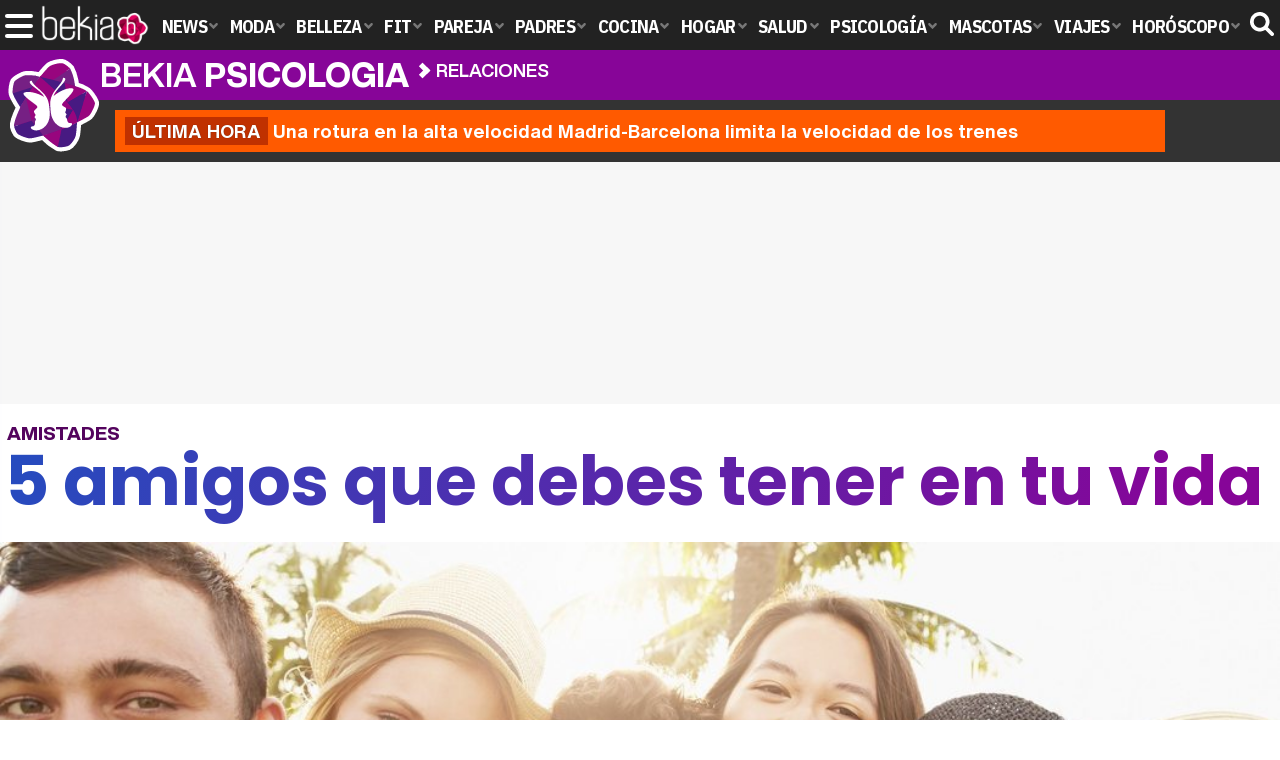

--- FILE ---
content_type: text/html; charset=UTF-8
request_url: https://www.bekiapsicologia.com/articulos/5-amigos-debes-tener-tu-vida/
body_size: 14695
content:
<!DOCTYPE html>
<html lang="es">
<head>
<title>5 amigos que debes tener en tu vida - Bekia Psicología</title>
<meta charset="utf-8"/>
<meta name="viewport" content="width=device-width, initial-scale=1.0, maximum-scale=1.0, user-scalable=no" />
<meta name="description" content="¡Una vida sin amigos es demasiado aburrida y solitaria! Estos 5 tipos de amigos no pueden faltar entre tus amistades." />
<meta name="robots" content="max-image-preview:large">
<link href="https://www.bekiapsicologia.com/articulos/5-amigos-debes-tener-tu-vida/" rel="canonical"><script type="application/ld+json">{"@context":"http://schema.org","@type":"Article","articleSection":"Relaciones","mainEntityOfPage":{"@type":"WebPage","id":"https://www.bekiapsicologia.com/articulos/5-amigos-debes-tener-tu-vida/","breadcrumb":{"@type":"BreadcrumbList","itemListElement":[{"@type":"ListItem","position":1,"item":{"@id":"https://www.bekiapsicologia.com","url":"https://www.bekiapsicologia.com","name":"Bekia Psicología"}},{"@type":"ListItem","position":2,"item":{"@id":"https://www.bekiapsicologia.com/relaciones/","url":"https://www.bekiapsicologia.com/relaciones/","name":"Relaciones"}},{"@type":"ListItem","position":3,"item":{"@id":"https://www.bekiapsicologia.com/articulos/5-amigos-debes-tener-tu-vida/","url":"https://www.bekiapsicologia.com/articulos/5-amigos-debes-tener-tu-vida/","name":"5 amigos que debes tener en tu vida"}}]}},"author":{"@type":"Person","name":"Mª José Roldán Prieto"},"datePublished":"2019-05-20T12:57:43+02:00","dateModified":"2019-05-20T12:57:43+02:00","headline":"5 amigos que debes tener en tu vida","url":"https://www.bekiapsicologia.com/articulos/5-amigos-debes-tener-tu-vida/","articleBody":"Tener amistades es esencial para la vida de las personas. No es necesario tener muchos amigos, con unos pocos basta... siempre y cuando sean de calidad. Las amistades nos hacen compañía, nos hacen reír o están a nuestro lado cuando necesitamos llorar. Aunque no es fácil tener amigos donde todos compartan tus ideas, en realidad, la amistad se basa en la conexión y el respeto, aunque las ideas no siempre sean las mismas. Los amigos pueden enriquecer tu vida, y todos necesitamos ciertos amigos para poder equilibrar la vida. Los amigos son aquellas personas que ves todos los días o los que están a tu lado cuando necesitas apoyarte en un ser querido. Los amigos son, la familia que se escoge y estos tipos de amigos... es necesario tenerlos cerca.Los amigos pueden enriquecer tu vida1.El auténtico. La capacidad de ser auténtico con al menos una persona te proporcionará la salida que necesitas para superar cualquiera de los desafíos de la vida. Dedica más tiempo y espacio a aquellos que te hacen sentir menos inadaptado y más parte de algo que se sientes como tu hogar. Esta persona es alguien con quien puedes ser totalmente real, incluso cuando se trata de hablar sobre tu familia. Cuando las cosas se vuelven un poco difíciles, necesitas un amigo que ya conozca toda la historia de fondo y esté dispuesto a dejarte descargar toda tu frustración para que puedas sentirte mejor. 2. El mentor. El mentor es quien te guía cuando lo necesitas y te escucha con atención en todo lo que dices. Todo el mundo necesita un amigo que pueda hablar de forma segura sobre los miedos e inseguridades sobre lo que le ocurre. El mentor es aquel que tiene una amplia experiencia en la vida y se puede confiar en su sabiduría.Esta amistad es importante porque, a diferencia de un compañero de trabajo, puedes hablar abiertamente sobre tus preocupaciones en un ambiente seguro. Aunque no es fácil encontrar a este amigo, una vez que lo haces, será un auténtico tesoro para ti. Todos necesitamos el amigo al que podemos llamar para celebrar nuestras victorias3.El que le gusta salir. Todos tenemos esos momentos en los que solo queremos aislarnos y recargarnos viendo series con palomitas. Pero cuando empezamos a aislarnos de maneras menos que saludables, este amigo es el que nos obliga a salir de la casa y hacer algo, cualquier cosa. Aunque nos quejemos de tener que tomar una ducha y vestirnos, en el fondo estamos agradecidos de que este amigo sea el que te empuja y te hace salir... al final, siempre lo pasarás bien. 4.El deportista. Si quieres tener un incentivo adicional para ponerte en movimiento, tener un amigo deportista será realmente motivador. Incluso cuando tienes los auriculares puestos mientras te ejercitas con tu amigo, ver un rostro amigable hará que pase el entrenamiento un poco más rápido y que sea más satisfactorio.En esos días en los que simplemente no tienes ganas de ir al gimnasio, la idea de dejar a un amigo colgado puede ser suficiente para que te pongas las zapatillas y salgas por la puerta. Comienza a construir una red de amigos a los que les guste hacer los tipos de ejercicio que te gusta practicar. Esto asegurará que siempre tengas a alguien con quien puedas quedar para ejercitarte. No es necesario tener muchos amigos5.El que se alegra por ti. Todos necesitamos el amigo al que podemos llamar para celebrar nuestras victorias sin que la otra persona sienta celos o envidia. Es la persona a la que puedes llamar porque se emocionará también por ti.Tener a alguien a quien llamar en tus momentos de triunfo puede empoderarte e inspirarte, especialmente si eres del tipo que normalmente minimiza tu éxito. Por otro lado, esta persona también estará para tenderte la mano cuando te caigas y necesites ese impulso para continuar avanzando. Nunca te hará sentir mal cuando fracases, te dirá que está orgulloso de ti y además, te acompañará en el camino de tu reconstitución.","image":{"@type":"ImageObject","url":"https://www.bekiapsicologia.com/images/articulos/portada/89000/89409.jpg","height":"650","width":"1050"},"isPartOf":{"@type":"WebSite","url":"https://www.bekiapsicologia.com","name":"Bekia"},"publisher":{"@type":"Organization","name":"Bekia","url":"https://www.bekiapsicologia.com","mainEntityOfPage":{"@type":"AboutPage","url":"https://www.bekiapsicologia.com/web/nosotros/"},"logo":{"@type":"ImageObject","url":"https://www.bekiapsicologia.com/images/bekiapsicologia.png","width":"600","height":"130"},"sameAs":["https://www.facebook.com/bekiapsicologia","https://www.instagram.com/bekiapsicologia","https://www.twitter.com/bekiapsicologia"]}}</script>
<link rel="alternate" type="application/rss+xml" title="Bekia Psicología RSS" href="https://www.bekiapsicologia.com/rss/bekia-psicologia.xml" />
<link rel="preconnect" href="https://fonts.gstatic.com">
<link rel="preconnect" href="https://fonts.gstatic.com" crossorigin />
<link rel="preload" href="https://securepubads.g.doubleclick.net/tag/js/gpt.js" as="script">
<link fetchpriority="high" rel="preload" as="image" href="" media="(max-width:250px)" />
<link fetchpriority="high" rel="preload" as="image" href="https://www.bekiapsicologia.com/images/articulos/portada/89000/89409-h4.jpg" media="(min-width:251px) and (max-width:350px)" />
<link fetchpriority="high" rel="preload" as="image" href="https://www.bekiapsicologia.com/images/articulos/portada/89000/89409-h3.jpg" media="(min-width:351px) and (max-width:550px)" />
<link fetchpriority="high" rel="preload" as="image" href="https://www.bekiapsicologia.com/images/articulos/portada/89000/89409-h2.jpg" media="(min-width:551px) and (max-width:750px)" />
<link fetchpriority="high" rel="preload" as="image" href="https://www.bekiapsicologia.com/images/articulos/portada/89000/89409-h1.jpg" media="(min-width:751px)" />
<link rel="stylesheet" href="//fonts.googleapis.com/css2?family=IBM+Plex+Sans+Condensed:wght@700&display=fallback" />
<link rel="preload" href="/fonts/HelveticaNowDisplay-XBd.woff2" as="font" type="font/woff2" crossorigin><link rel="preload" href="/fonts/HelveticaNowDisplay-Bold.woff2" as="font" type="font/woff2" crossorigin><link rel="preload" href="/fonts/HelveticaNowDisplay-Md.woff2" as="font" type="font/woff2" crossorigin><link rel="preload" href="/fonts/HelveticaNowText-Regular.woff2" as="font" type="font/woff2" crossorigin><link rel="preload" href="/fonts/HelveticaNowText-Regular.woff2" as="font" type="font/woff2" crossorigin><link rel="preload" href="/fonts/HelveticaNowText-Bold.woff2" as="font" type="font/woff2" crossorigin><link rel="preload" href="/fonts/bekia.woff2" as="font" type="font/woff2" crossorigin>
<link rel="stylesheet" href="https://www.bekiapsicologia.com/css/min.psicologia.css?v=2.4" type="text/css"/>
<link rel="stylesheet" href="//fonts.googleapis.com/css?family=Poppins:600,700&display=fallback" />
<link rel="apple-touch-icon" sizes="180x180" href="/images/icons/psicologia/apple-touch-icon.png">
<link rel="icon" type="image/png" sizes="32x32" href="/images/icons/psicologia/favicon-32x32.png">
<link rel="icon" type="image/png" sizes="16x16" href="/images/icons/psicologia/favicon-16x16.png">
<link rel="manifest" href="/images/icons/psicologia/site.webmanifest">
<link rel="mask-icon" href="/images/icons/psicologia/safari-pinned-tab.svg" color="#cc00ff">
<meta name="msapplication-TileColor" content="#558fff">
<meta name="theme-color" content="#ffffff">
<meta property="publishDate" content="2019-05-20T12:57:43+02:00"/>
<link href="https://www.bekiapsicologia.com/images/articulos/portada/89000/89409.jpg" rel="image_src"/>
<meta property="og:image" content="https://www.bekiapsicologia.com/images/articulos/portada/89000/89409.jpg"/>
<meta property="og:image:width" content="1050" />
<meta property="og:image:height" content="650" />
<meta property="og:image:alt" content="5 amigos que debes tener en tu vida"/>
<meta property="og:image:type" content="image/jpeg" />
<meta property="og:title" content="5 amigos que debes tener en tu vida"/>
<meta property="og:url" content="https://www.bekiapsicologia.com/articulos/5-amigos-debes-tener-tu-vida/"/>
<meta property="og:description" content="¡Una vida sin amigos es demasiado aburrida y solitaria! Estos 5 tipos de amigos no pueden faltar entre tus amistades."/>
<meta property="og:type" content="article"/>
<meta property="og:updated_time" content="2019-05-20T12:55:09+02:00"/>
<meta property="article:modified_time" content="2019-05-20T12:55:09+02:00"/>
<meta property="article:published_time" content="2019-05-20T12:57:43+02:00"/>
<meta name="DC.title" content="5 amigos que debes tener en tu vida"/>
<meta name="DC.description" content="¡Una vida sin amigos es demasiado aburrida y solitaria! Estos 5 tipos de amigos no pueden faltar entre tus amistades.">
<meta name="DC.identifier" content="https://www.bekiapsicologia.com/articulos/5-amigos-debes-tener-tu-vida/"/>
<meta name="DC.subject" content="amigos, amistades, tener amigos, amigos y amistades, la importancia de los amigos, tipos de amigos, tipos de amistades"/>
<meta name="DC.date" content="2019-05-20T12:57:43+02:00"/>
<meta name="DC.date.modified" content="2019-05-20T12:55:09+02:00"/>
<meta name="DC.language" content="es">
<meta name="DC.publisher" content="Bekia psicologia" />
<meta name="twitter:card" content="summary_large_image">
<meta name="twitter:site" content="@bekiapsicologia">
<meta name="twitter:url" content="https://www.bekiapsicologia.com/articulos/5-amigos-debes-tener-tu-vida/">
<meta name="twitter:title" content="5 amigos que debes tener en tu vida">
<meta name="twitter:description" content="¡Una vida sin amigos es demasiado aburrida y solitaria! Estos 5 tipos de amigos no pueden faltar entre tus amistades.">
<meta name="twitter:image" content="https://www.bekiapsicologia.com/images/articulos/portada/89000/89409.jpg">
    <style>
        /*Publicidad*/
        .pub-top { text-align:center; margin-bottom:20px !important; }
        .pub-text{ margin:10px auto !important; width:300px; max-height:600px; overflow:hidden; text-align:center; background-color:#f7f7f7;}
        .pub-box-lat { height:850px; margin-bottom:20px;  text-align:center; }
        .pub-box-lat:nth-of-type(1), .pub-box-lat:nth-of-type(2) { height:750px; }
        .pub-box-lat .pub-lat { position:sticky; top:80px; }
        .hasbar .pub-box-lat .pub-lat { top:122px; }
        .pub-box-text { height:650px; background:#F7F7F7; border-radius:12px; text-align:center; margin-bottom:20px; }
        .pub-box-text .pub-text { position:sticky; top:50px; }
        .pub-box-intext { min-height:348px; background:#F7F7F7; border-radius:12px; text-align:center; margin-bottom:20px; }
        @media (max-width:600px) {
            .pub-box-text { height:auto; min-height:150px; }
        }
    </style>
    
            <script src="https://tags.refinery89.com/bekiapsicologiacom.js" async></script>
                
        <!-- Google Tag Manager --> 
        <script>(function(w,d,s,l,i){w[l]=w[l]||[];w[l].push({'gtm.start': 
        new Date().getTime(),event:'gtm.js'});var f=d.getElementsByTagName(s)[0], 
        j=d.createElement(s),dl=l!='dataLayer'?'&l='+l:'';j.async=true;j.src= 
        'https://www.googletagmanager.com/gtm.js?id='+i+dl;f.parentNode.insertBefore(j,f); 
        })(window,document,'script','dataLayer','GTM-WFH5VJHJ');</script> 
        <!-- End Google Tag Manager --> 
        
        
	<script> 
		(function(d,s,id,h,t){ 
		var js,r,djs = d.getElementsByTagName(s)[0]; 
		if (d.getElementById(id)) {return;} 
		js = d.createElement('script');js.id =id;js.async=1; 
		js.h=h;js.t=t; 
		r=encodeURI(btoa(d.referrer)); 
		js.src="//"+h+"/pixel/js/"+t+"/"+r; 
		djs.parentNode.insertBefore(js, djs); 
		}(document, 'script', 'dogtrack-pixel','noxv.spxl.socy.es', 'NOXV_491_646_733')); 
	</script> 
	<script src="https://cdn.gravitec.net/storage/909d235c3a6dc07c60fde85dcd964944/client.js" async></script>
</head>
<body>
<!-- Begin comScore Tag -->
<script data-cfasync="false">
	
	
(function(i,s,o,g,r,a,m){i['GoogleAnalyticsObject']=r;i[r]=i[r]||function(){
(i[r].q=i[r].q||[]).push(arguments)},i[r].l=1*new Date();a=s.createElement(o),
m=s.getElementsByTagName(o)[0];a.async=1;a.src=g;m.parentNode.insertBefore(a,m)
})(window,document,'script','//www.google-analytics.com/analytics.js','ga');
ga('create', 'UA-23430343-15', 'auto', 'main');

ga('create', 'UA-37727950-1', 'auto', 'secondary');
ga('main.send', 'pageview');
ga('secondary.send', 'pageview');

var myVar=setInterval(function(){refresca()},240000);
var myto = setTimeout(function(){
	if (document.getElementById('adsense')!=undefined){
		ga('main.send', 'event', 'Adblock', 'Unblocked', 'Non-blocked');
	}else{
		ga('main.send', 'event', 'Adblock', 'Blocked', 'Blocked');
	}
}, 2000);


function refresca(){
	ga("main.send", "event", "NoBounce", "refresh", "240");
	ga("secondary.send", "event", "NoBounce", "refresh", "240");
}
</script>
<div class="overlay" id="overmenu">
</div>
<header>
<div id="bntop">
	<div class="cnt">
		<div class="btnmenu" onclick="abrirMenu();"><span></span><span></span><span></span></div>
		<div class="lbekia"><a href="https://www.bekia.es"><span>Bekia</span></a></div>
<ul>
						<li class="mact" onclick="window.open('https://www.bekia.es');"><span class="lnk">News</span>
				<section><ul>
					
					<li onclick="window.open('https://www.bekia.es/celebrities/');"><span class="lnk">Celebrities</span></li>
					
					<li onclick="window.open('https://www.bekia.es/realeza/');"><span class="lnk">Realeza</span></li>
					
					<li onclick="window.open('https://www.bekia.es/sociedad/');"><span class="lnk">Sociedad</span></li>
					
					<li onclick="window.open('https://www.bekia.es/cine/');"><span class="lnk">Cine</span></li>
					
					<li onclick="window.open('https://www.bekia.es/television/');"><span class="lnk">Televisión</span></li>
					
					<li onclick="window.open('https://www.bekia.es/musica/');"><span class="lnk">Música</span></li>
								</ul></section>
			</li>
								<li class="mmod" onclick="window.open('https://www.bekiamoda.com');"><span class="lnk">Moda</span>
				<section><ul>
					
					<li onclick="window.open('https://www.bekiamoda.com/tendencias/');"><span class="lnk">Tendencias</span></li>
					
					<li onclick="window.open('https://www.bekiamoda.com/articulos/');"><span class="lnk">Artículos</span></li>
					
					<li onclick="window.open('https://www.bekiamoda.com/looks/alfombra-roja/');"><span class="lnk">Looks</span></li>
					
					<li onclick="window.open('https://www.bekiamoda.com/disenadores/');"><span class="lnk">Diseñadores</span></li>
					
					<li onclick="window.open('https://www.bekiamoda.com/modelos-iconos/');"><span class="lnk">Modelos & Iconos</span></li>
					
					<li onclick="window.open('https://www.bekiamoda.com/marcas/');"><span class="lnk">Marcas</span></li>
					
					<li onclick="window.open('https://www.bekiamoda.com/complementos/');"><span class="lnk">Complementos</span></li>
					
					<li onclick="window.open('https://www.bekiamoda.com/ninos/');"><span class="lnk">Niños</span></li>
					
					<li onclick="window.open('https://www.bekiamoda.com/hombres/');"><span class="lnk">Hombres</span></li>
								</ul></section>
			</li>
								<li class="mbel" onclick="window.open('https://www.bekiabelleza.com');"><span class="lnk">Belleza</span>
				<section><ul>
					
					<li onclick="window.open('https://www.bekiabelleza.com/cara/');"><span class="lnk">Cara</span></li>
					
					<li onclick="window.open('https://www.bekiabelleza.com/cabello/');"><span class="lnk">Cabello</span></li>
					
					<li onclick="window.open('https://www.bekiabelleza.com/cuerpo/');"><span class="lnk">Cuerpo</span></li>
					
					<li onclick="window.open('https://www.bekiabelleza.com/looks/');"><span class="lnk">Looks</span></li>
					
					<li onclick="window.open('https://www.bekiabelleza.com/maquillaje/');"><span class="lnk">Maquillaje</span></li>
					
					<li onclick="window.open('https://www.bekiabelleza.com/tratamientos/');"><span class="lnk">Tratamientos</span></li>
					
					<li onclick="window.open('https://www.bekiabelleza.com/perfumes/');"><span class="lnk">Perfumes</span></li>
					
					<li onclick="window.open('https://www.bekiabelleza.com/celebrities/');"><span class="lnk">Celebrities</span></li>
					
					<li onclick="window.open('https://www.bekiabelleza.com/marcas/');"><span class="lnk">Marcas</span></li>
					
					<li onclick="window.open('https://www.bekiabelleza.com/hombres/');"><span class="lnk">Hombres</span></li>
								</ul></section>
			</li>
								<li class="mfit" onclick="window.open('https://www.bekiafit.com');"><span class="lnk">Fit</span>
				<section><ul>
					
					<li onclick="window.open('https://www.bekiafit.com/entrenamiento/');"><span class="lnk">Entrenamiento</span></li>
					
					<li onclick="window.open('https://www.bekiafit.com/dietas/');"><span class="lnk">Dietas</span></li>
					
					<li onclick="window.open('https://www.bekiafit.com/nutricion/');"><span class="lnk">Nutrición</span></li>
					
					<li onclick="window.open('https://www.bekiafit.com/cuerpo/');"><span class="lnk">Cuerpo</span></li>
					
					<li onclick="window.open('https://www.bekiafit.com/mente/');"><span class="lnk">Mente</span></li>
								</ul></section>
			</li>
								<li class="mpar" onclick="window.open('https://www.bekiapareja.com');"><span class="lnk">Pareja</span>
				<section><ul>
					
					<li onclick="window.open('https://www.bekiapareja.com/amor/');"><span class="lnk">Amor</span></li>
					
					<li onclick="window.open('https://www.bekiapareja.com/sexo/');"><span class="lnk">Sexualidad</span></li>
					
					<li onclick="window.open('https://www.bekiapareja.com/salud/');"><span class="lnk">Salud</span></li>
					
					<li onclick="window.open('https://www.bekiapareja.com/divorcio/');"><span class="lnk">Divorcio</span></li>
					
					<li onclick="window.open('https://www.bekiapareja.com/relatos/');"><span class="lnk">Relatos</span></li>
								</ul></section>
			</li>
								<li class="mpad" onclick="window.open('https://www.bekiapadres.com');"><span class="lnk">Padres</span>
				<section><ul>
					
					<li onclick="window.open('https://www.bekiapadres.com/alimentacion/');"><span class="lnk">Alimentación</span></li>
					
					<li onclick="window.open('https://www.bekiapadres.com/salud/');"><span class="lnk">Salud</span></li>
					
					<li onclick="window.open('https://www.bekiapadres.com/psicologia/');"><span class="lnk">Psicología</span></li>
					
					<li onclick="window.open('https://www.bekiapadres.com/educacion/');"><span class="lnk">Educación</span></li>
					
					<li onclick="window.open('https://www.bekiapadres.com/ocio/');"><span class="lnk">Ocio</span></li>
					
					<li onclick="window.open('https://www.bekiapadres.com/calculadoras/');"><span class="lnk">Calculadoras</span></li>
					
					<li onclick="window.open('https://www.bekiapadres.com/nombres-bebe/');"><span class="lnk">Nombres</span></li>
					
					<li onclick="window.open('https://www.bekiapadres.com/canciones/');"><span class="lnk">Canciones infantiles</span></li>
					
					<li onclick="window.open('https://www.bekiapadres.com/dibujos/');"><span class="lnk">Dibujos para colorear</span></li>
					
					<li onclick="window.open('https://www.bekiapadres.com/diccionario/');"><span class="lnk">Diccionario</span></li>
								</ul></section>
			</li>
								<li class="mcoc" onclick="window.open('https://www.bekiacocina.com');"><span class="lnk">Cocina</span>
				<section><ul>
					
					<li onclick="window.open('https://www.bekiacocina.com/recetas/');"><span class="lnk">Recetas</span></li>
					
					<li onclick="window.open('https://www.bekiacocina.com/dietas/');"><span class="lnk">Nutrición y dieta</span></li>
					
					<li onclick="window.open('https://www.bekiacocina.com/ingredientes/');"><span class="lnk">Alimentos</span></li>
					
					<li onclick="window.open('https://www.bekiacocina.com/gastronomia/');"><span class="lnk">Gastronomía</span></li>
					
					<li onclick="window.open('https://www.bekiacocina.com/restaurantes/');"><span class="lnk">Restaurantes</span></li>
								</ul></section>
			</li>
								<li class="mhog" onclick="window.open('https://www.bekiahogar.com');"><span class="lnk">Hogar</span>
				<section><ul>
					
					<li onclick="window.open('https://www.bekiahogar.com/bricolaje/');"><span class="lnk">Bricolaje</span></li>
					
					<li onclick="window.open('https://www.bekiahogar.com/decoracion/');"><span class="lnk">Decoración</span></li>
					
					<li onclick="window.open('https://www.bekiahogar.com/jardineria/');"><span class="lnk">Jardinería</span></li>
					
					<li onclick="window.open('https://www.bekiahogar.com/manualidades/');"><span class="lnk">Manualidades</span></li>
					
					<li onclick="window.open('https://www.bekiahogar.com/ecologia/');"><span class="lnk">Ecología</span></li>
					
					<li onclick="window.open('https://www.bekiahogar.com/economia/');"><span class="lnk">Economía doméstica</span></li>
								</ul></section>
			</li>
								<li class="msal" onclick="window.open('https://www.bekiasalud.com');"><span class="lnk">Salud</span>
				<section><ul>
					
					<li onclick="window.open('https://www.bekiasalud.com/medicamentos/');"><span class="lnk">Medicamentos</span></li>
					
					<li onclick="window.open('https://www.bekiasalud.com/enfermedades/');"><span class="lnk">Enfermedades</span></li>
					
					<li onclick="window.open('https://www.bekiasalud.com/cancer/');"><span class="lnk">Cáncer</span></li>
					
					<li onclick="window.open('https://www.bekiasalud.com/menopausia/');"><span class="lnk">Menopausia</span></li>
					
					<li onclick="window.open('https://www.bekiasalud.com/alergias/');"><span class="lnk">Alergias</span></li>
					
					<li onclick="window.open('https://www.bekiasalud.com/dietetica/');"><span class="lnk">Dietética</span></li>
					
					<li onclick="window.open('https://www.bekiasalud.com/vida-sana/');"><span class="lnk">Vida sana</span></li>
								</ul></section>
			</li>
								<li class="mpsi"><a class="lnk" href="https://www.bekiapsicologia.com"><span>Psicología</span></a>
				<section><ul>
					
					<li><a class="lnk" href="https://www.bekiapsicologia.com/terapia/"><span>Terapia</span></a></li>
					
					<li><a class="lnk" href="https://www.bekiapsicologia.com/ansiedad/"><span>Ansiedad</span></a></li>
					
					<li><a class="lnk" href="https://www.bekiapsicologia.com/depresion/"><span>Depresión</span></a></li>
					
					<li><a class="lnk" href="https://www.bekiapsicologia.com/emociones/"><span>Emociones</span></a></li>
					
					<li><a class="lnk" href="https://www.bekiapsicologia.com/coaching/"><span>Coaching</span></a></li>
					
					<li><a class="lnk" href="https://www.bekiapsicologia.com/relaciones/"><span>Relaciones</span></a></li>
								</ul></section>
			</li>
								<li class="mmas" onclick="window.open('https://www.bekiamascotas.com');"><span class="lnk">Mascotas</span>
				<section><ul>
					
					<li onclick="window.open('https://www.bekiamascotas.com/perros/');"><span class="lnk">Perros</span></li>
					
					<li onclick="window.open('https://www.bekiamascotas.com/gatos/');"><span class="lnk">Gatos</span></li>
					
					<li onclick="window.open('https://www.bekiamascotas.com/peces/');"><span class="lnk">Peces</span></li>
					
					<li onclick="window.open('https://www.bekiamascotas.com/pajaros/');"><span class="lnk">Pájaros</span></li>
					
					<li onclick="window.open('https://www.bekiamascotas.com/roedores/');"><span class="lnk">Roedores</span></li>
					
					<li onclick="window.open('https://www.bekiamascotas.com/exoticos/');"><span class="lnk">Exóticos</span></li>
								</ul></section>
			</li>
								<li class="mvia" onclick="window.open('https://www.bekiaviajes.com');"><span class="lnk">Viajes</span>
				<section><ul>
					
					<li onclick="window.open('https://www.bekiaviajes.com/destinos/');"><span class="lnk">Destinos</span></li>
					
					<li onclick="window.open('https://guiadejapon.bekiaviajes.com');"><span class="lnk">Guía de Japón</span></li>
								</ul></section>
			</li>
								<li class="mhor" onclick="window.open('https://www.bekia.es/horoscopo/');"><span class="lnk">Horóscopo</span>
				<section><ul>
					
					<li onclick="window.open('https://www.bekia.es/horoscopo/zodiaco/');"><span class="lnk">Zodíaco</span></li>
					
					<li onclick="window.open('https://www.bekia.es/horoscopo/chino/');"><span class="lnk">Horóscopo chino</span></li>
					
					<li onclick="window.open('https://www.bekia.es/horoscopo/tarot/');"><span class="lnk">Tarot</span></li>
					
					<li onclick="window.open('https://www.bekia.es/horoscopo/numerologia/');"><span class="lnk">Numerología</span></li>
					
					<li onclick="window.open('https://www.bekia.es/horoscopo/rituales/');"><span class="lnk">Rituales</span></li>
					
					<li onclick="window.open('https://www.bekia.es/horoscopo/test-compatibilidad/');"><span class="lnk">Test de compatibilidad</span></li>
								</ul></section>
			</li>
			</ul>	
	<div id="modal-search">
		<form id="search" action="/buscar/">
			<input id="inputString" autocomplete="off" name="q" type="text" value="" placeholder="Buscar..."/>
		</form>
	</div>
	<div class="btnsearch"><svg width="24" height="24" viewBox="0 0 512 512"><path d="M500.3 443.7l-119.7-119.7c27.22-40.41 40.65-90.9 33.46-144.7C401.8 87.79 326.8 13.32 235.2 1.723C99.01-15.51-15.51 99.01 1.724 235.2c11.6 91.64 86.08 166.7 177.6 178.9c53.8 7.189 104.3-6.236 144.7-33.46l119.7 119.7c15.62 15.62 40.95 15.62 56.57 0C515.9 484.7 515.9 459.3 500.3 443.7zM79.1 208c0-70.58 57.42-128 128-128s128 57.42 128 128c0 70.58-57.42 128-128 128S79.1 278.6 79.1 208z"/></svg><span>Buscar</span></div>
</div>
</div>
</header>

<div class="sug-cnt"><div id="suggestions"></div></div>

<div id="bnwebbar">
	<div class="fpos"><div id="flor" onclick="window.location.href='https://www.bekiapsicologia.com';"></div></div>
	<nav><div class="cnt">
	<p class="tit"><span onclick="window.location.href='https://www.bekiapsicologia.com';">Bekia <b>psicologia</b></span></p>		<p><span onclick="window.location.href='https://www.bekiapsicologia.com/relaciones/';">Relaciones</span></p>
	<p><span onclick="window.location.href='https://www.bekiapsicologia.com/articulos/5-amigos-debes-tener-tu-vida/';">5 amigos que debes tener en tu vida</span></p>
		</div></nav>
</div><div id="uh" class="uh">
	<div class="uhcnt">
		<a href="https://www.losreplicantes.com/articulos/rotura-alta-velocidad-madrid-barcelona-limita-velocidad-trenes/" target="_blank"><b>Última hora</b> Una rotura en la alta velocidad Madrid-Barcelona limita la velocidad de los trenes</a>
	</div>
</div>
		
<main id="main" class="main_smc_bekiapsicologia hayuh">
    <div class="pub-top">
        <div id='top'></div>
        <div id='x01'></div>
    </div>
<style>
.splide__container{box-sizing:border-box;position:relative}.splide__list{-webkit-backface-visibility:hidden;backface-visibility:hidden;display:-ms-flexbox;display:flex;height:100%;margin:0!important;padding:0!important}.splide.is-initialized:not(.is-active) .splide__list{display:block}.splide__pagination{-ms-flex-align:center;align-items:center;display:-ms-flexbox;display:flex;-ms-flex-wrap:wrap;flex-wrap:wrap;-ms-flex-pack:center;justify-content:center;margin:0;pointer-events:none}.splide__pagination li{display:inline-block;line-height:1;list-style-type:none;margin:0;pointer-events:auto}.splide__progress__bar{width:0}.splide{position:relative;visibility:hidden}.splide.is-initialized,.splide.is-rendered{visibility:visible}.splide__slide{-webkit-backface-visibility:hidden;backface-visibility:hidden;box-sizing:border-box;-ms-flex-negative:0;flex-shrink:0;list-style-type:none!important;margin:0;position:relative}.splide__slide img{vertical-align:bottom}.splide__spinner{animation:splide-loading 1s linear infinite;border:2px solid #999;border-left-color:transparent;border-radius:50%;bottom:0;contain:strict;display:inline-block;height:20px;left:0;margin:auto;position:absolute;right:0;top:0;width:20px}.splide__sr{clip:rect(0 0 0 0);border:0;height:1px;margin:-1px;overflow:hidden;padding:0;position:absolute;width:1px}.splide__toggle.is-active .splide__toggle__play,.splide__toggle__pause{display:none}.splide__toggle.is-active .splide__toggle__pause{display:inline}.splide__track{overflow:hidden;position:relative;z-index:0}@keyframes splide-loading{0%{transform:rotate(0)}to{transform:rotate(1turn)}}.splide__track--draggable{-webkit-touch-callout:none;-webkit-user-select:none;-ms-user-select:none;user-select:none}.splide__track--fade>.splide__list{display:block}.splide__track--fade>.splide__list>.splide__slide{left:0;opacity:0;position:absolute;top:0;z-index:0}.splide__track--fade>.splide__list>.splide__slide.is-active{opacity:1;position:relative;z-index:1}.splide--rtl{direction:rtl}.splide__track--ttb>.splide__list{display:block}.splide__arrow{-ms-flex-align:center;align-items:center;background:#EEE;border:0;border-radius:50%;cursor:pointer;display:-ms-flexbox;display:flex;height:2.5em;-ms-flex-pack:center;justify-content:center;opacity:.7;padding:0;position:absolute;top:50%;transform:translateY(-50%);width:2.5em;z-index:1}.splide__arrow svg{fill:#000;height:1.4em;width:1.4em}.splide__arrow:hover:not(:disabled){opacity:.9}.splide__arrow:disabled{opacity:.3}.splide__arrow:focus-visible{outline:3px solid #0bf;outline-offset:3px}.splide__arrow--prev{left:1em}.splide__arrow--prev svg{transform:scaleX(-1)}.splide__arrow--next{right:1em}.splide.is-focus-in .splide__arrow:focus{outline:3px solid #0bf;outline-offset:3px}.splide__pagination{bottom:.5em;left:0;padding:0 1em;position:absolute;right:0;z-index:1}.splide__pagination__page{background:#ccc;border:0;border-radius:50%;display:inline-block;height:8px;margin:3px;opacity:.7;padding:0;position:relative;transition:transform .2s linear;width:8px}.splide__pagination__page.is-active{background:#fff;transform:scale(1.4);z-index:1}.splide__pagination__page:hover{cursor:pointer;opacity:.9}.splide__pagination__page:focus-visible{outline:3px solid #0bf;outline-offset:3px}.splide.is-focus-in .splide__pagination__page:focus{outline:3px solid #0bf;outline-offset:3px}.splide__progress__bar{background:#ccc;height:3px}.splide__slide{-webkit-tap-highlight-color:transparent}.splide__slide:focus{outline:0}@supports(outline-offset:-3px){.splide__slide:focus-visible{outline:3px solid #0bf;outline-offset:-3px}}@media screen and (-ms-high-contrast:none){.splide__slide:focus-visible{border:3px solid #0bf}}@supports(outline-offset:-3px){.splide.is-focus-in .splide__slide:focus{outline:3px solid #0bf;outline-offset:-3px}}@media screen and (-ms-high-contrast:none){.splide.is-focus-in .splide__slide:focus{border:3px solid #0bf}.splide.is-focus-in .splide__track>.splide__list>.splide__slide:focus{border-color:#0bf}}.splide__toggle{cursor:pointer}.splide__toggle:focus-visible{outline:3px solid #0bf;outline-offset:3px}.splide.is-focus-in .splide__toggle:focus{outline:3px solid #0bf;outline-offset:3px}.splide__track--nav>.splide__list>.splide__slide{border:3px solid transparent;cursor:pointer}.splide__track--nav>.splide__list>.splide__slide.is-active{border:3px solid #000}.splide__arrows--rtl .splide__arrow--prev{left:auto;right:1em}.splide__arrows--rtl .splide__arrow--prev svg{transform:scaleX(1)}.splide__arrows--rtl .splide__arrow--next{left:1em;right:auto}.splide__arrows--rtl .splide__arrow--next svg{transform:scaleX(-1)}.splide__arrows--ttb .splide__arrow{left:50%;transform:translate(-50%)}.splide__arrows--ttb .splide__arrow--prev{top:1em}.splide__arrows--ttb .splide__arrow--prev svg{transform:rotate(-90deg)}.splide__arrows--ttb .splide__arrow--next{bottom:1em;top:auto}.splide__arrows--ttb .splide__arrow--next svg{transform:rotate(90deg)}.splide__pagination--ttb{bottom:0;display:-ms-flexbox;display:flex;-ms-flex-direction:column;flex-direction:column;left:auto;padding:1em 0;right:.5em;top:0}
.splide li { background:#ebf2ff; margin:0 0 15px 0; border-radius:12px; overflow:hidden; } .splide li img { width:100%; height:auto; } .splide li:hover { cursor:pointer; } .splide li a { display:block; text-align:center; padding:8px; font-family:'HelND'; font-weight:800; line-height:1.08em; font-size:18px; color:#000; transition:color .2s ease-in-out; } .splide li:hover a { color:#347af5; }
article .txt .splide a:after { display:none; }
.entradilla::first-letter { font-size: 71px; float:left; line-height:1em; padding: 1px 3px 0 0; font-weight: bold; vertical-align:initial; }
.blqdest.mov{ margin-bottom:20px; }
.art-top picture { display:block; aspect-ratio:105/65; }
.wrapper .citiesrel { font-size:18px; margin:0 0 15px 0; background:#EAEBEC; padding:6px 8px; border-radius:8px; font-family:'HelND'; text-transform:uppercase; }
.wrapper .citiesrel a { display:block; color:#000; }
.wrapper .citiesrel a b { font-weight:800; }
.wrapper .citiesrel img { width:42px; height:42px; border-radius:40px; vertical-align:-13px; margin-right:3px; }
.infoextended { border:1px solid #EAEBEC; border-radius:8px; padding:12px;}
.authbar { background:#f8f9fa; border-radius:50px; overflow:hidden; height:60px; display:flex; }
.authbar img { width:60px; height:60px; }
.authbar .adata { padding:6px; }
.wrapper .info .infoextended .author:before { display:none; }
.wrapper .info .infoextended .author { font-size:18px; margin-bottom:2px; }
.wrapper .info .infoextended .adesc { font-family: 'HelNT'; font-size:14px; padding-left:2px; color:#555; line-height:1.05em; }
.toc li a:hover {cursor: pointer;}
.arecwrap { margin-top:-35px; }
.pub-box-intext { min-height:348px; background:#F7F7F7; border-radius:12px; text-align:center; margin-bottom:20px; }
@media(max-width:1100px) {
.wrapper .info .infoextended .author { margin-bottom:0; }
.authbar .adata { padding:3px 6px; }
}
</style>
<script async src="https://www.bekiapsicologia.com/js/splide.min.js"></script>
<div id="article" class="article_smc_bekiapsicologia">
<div class="art-top">
	<div class="pretit"><span>AMISTADES</span></div>
	<h1><span>5 amigos que debes tener en tu vida</span></h1>
	
	<picture>
		<source media="(max-width:250px)" srcset="https://www.bekiapsicologia.com/images/articulos/portada/89000/89409-h4.jpg" width="200" height="124">
		<source media="(min-width:251px) and (max-width:350px)" srcset="https://www.bekiapsicologia.com/images/articulos/portada/89000/89409-h3.jpg" width="300" height="186">
		<source media="(min-width:351px) and (max-width:550px)" srcset="https://www.bekiapsicologia.com/images/articulos/portada/89000/89409-h2.jpg" width="500" height="310">
		<source media="(min-width:551px) and (max-width:750px)" srcset="https://www.bekiapsicologia.com/images/articulos/portada/89000/89409-h1.jpg" width="728" height="451">
		<source media="(min-width:751px)" srcset="https://www.bekiapsicologia.com/images/articulos/portada/89000/89409.jpg" width="1050" height="650">
		<img src="https://www.bekiapsicologia.com/images/articulos/portada/89000/89409.jpg" alt="5 amigos que debes tener en tu vida" width="1050" height="650" decoding="async">
	</picture>
</div>
<div id="div_modal"></div>
<div class="wrapper">
	<div class="wraptxt">
	<div class="toc">
			</div>
	<div class="cnt">
	<div class="info">
				<div class="col1">
					<div class="author">Mª José Roldán Prieto</div>
				<div class="date">
						Última actualización: 20 Mayo 2019		</div>
		<div class="tcmtb">
			<span id="commlink" data-type="not" data-id="89409">
				¡Comenta!			</span>
		</div>
		</div>
			</div>
		<article>
		<div class="entradilla">¡Una vida sin amigos es demasiado aburrida y solitaria! Estos 5 tipos de amigos no pueden faltar entre tus amistades.</div>
					<div class="txt"><link href="https://www.bekia.es/css/videojs/player.css?v=1.0.3" rel="stylesheet">
<link href="https://www.bekia.es/css/bkeplayer.css?v=1.0.3" rel="stylesheet">
<link href="https://www.bekia.es/css/videojs/theme.css?v=1.0.6" rel="stylesheet">
<script defer src="https://www.bekia.es/js/videojs/player.js?v=1.0.2"></script>
<script defer src="//imasdk.googleapis.com/js/sdkloader/ima3.js"></script>
<script defer src="https://www.bekia.es/js/enlazarpip.js?v=1.0.3"></script>
<script defer src="https://www.bekia.es/js/bkeplayer.js?v=1.0.8"></script>
<div class="bkeplayer">
					<div class="tit-ep"><span>Vídeos Bekia</span></div>
					<div class="cnt-ep">
						<div class="mv-ep">
							<video id="vid-29073" data-stream="1" data-noads="0" class="video-js vjs-theme-dt" controls playsinline autoplay muted preload="metadata" width="640" height="360" poster="https://www.bekia.es/images/videos/4000/f4932.jpg" data-title="Montoya se viene abajo en &#039;Supervivientes 2025&#039; y amenaza con abandonar">
							  <source src="//v1.bekiavideos.com/4900/4932/playlist.m3u8" type="application/x-mpegURL"/>
							  <source src="//v1.bekiavideos.com/4900/4932/manifest.mpd" type="application/dash+xml"/>
								  <source src="//v1.bekiavideos.com/4900/4932.mp4" type='video/mp4'/>
								</video>
						</div>
						<div class="lv-ep">
							<ul class="lv-car">
								<li><a href="https://www.bekia.es/videos/raul-rodriguez-silvia-taules-cuentan-papel-familia-tele/">
								<picture>
									<img class='stpi' loading="lazy" class="stpi" decoding="async" alt="Raúl Rodríguez y Silvia Taulés nos cuentan su papel en &#039;La familia de la tele&#039;" src="https://www.bekia.es/images/videos/th/4000/4930-r0.jpg" width="207" height="115"/>
								</picture>
								<span>Raúl Rodríguez y Silvia Taulés nos cuentan su papel en 'La familia de la tele'</span></a></li>
								<li><a href="https://www.bekia.es/videos/kiko-matamoros-lydia-lozano-publico-edades-rtve-publico-pegado-novelas/">
								<picture>
									<img class='stpi' loading="lazy" class="stpi" decoding="async" alt="Kiko Matamoros y Lydia Lozano: &quot;Nuestro público es de todas las edades y RTVE tiene un público muy pegado a las novelas, al que tenemos que captar&quot;" src="https://www.bekia.es/images/videos/th/4000/4928-r0.jpg" width="207" height="115"/>
								</picture>
								<span>Kiko Matamoros y Lydia Lozano: "Nuestro público es de todas las edades y RTVE tiene un público muy pegado a las novelas, al que tenemos que captar"</span></a></li>
								<li><a href="https://www.bekia.es/videos/carlota-corredera-javier-hoyos-tele-representar-publico-tambien/">
								<picture>
									<img class='stpi' loading="lazy" class="stpi" decoding="async" alt="Carlota Corredera y Javier de Hoyos: &quot;La tele tiene que representar al público también y aquí están todos los perfiles posibles&quot;" src="https://www.bekia.es/images/videos/th/4000/4927-r0.jpg" width="207" height="115"/>
								</picture>
								<span>Carlota Corredera y Javier de Hoyos: "La tele tiene que representar al público también y aquí están todos los perfiles posibles&quo;</span></a></li>
								<li><a href="https://www.bekia.es/videos/tomo-felipe-infanta-sofia-no-recibir-formacion-militar/">
								<picture>
									<img class='stpi' loading="lazy" class="stpi" decoding="async" alt="Así se tomó Felipe VI que la Infanta Sofía no quisiera recibir formación militar" src="https://www.bekia.es/images/videos/th/4000/4931-r0.jpg" width="207" height="115"/>
								</picture>
								<span>Así se tomó Felipe VI que la Infanta Sofía no quisiera recibir formación militar</span></a></li>
								<li><a href="https://www.bekia.es/videos/belen-esteban-estoy-emocionada-contenta-feliz-llegar-rtve/">
								<picture>
									<img class='stpi' loading="lazy" class="stpi" decoding="async" alt="Belén Esteban: &quot;Estoy emocionada, muy contenta y muy feliz por llegar a RTVE&quot;" src="https://www.bekia.es/images/videos/th/4000/4925-r0.jpg" width="207" height="115"/>
								</picture>
								<span>Belén Esteban: "Estoy emocionada, muy contenta y muy feliz por llegar a RTVE"</span></a></li>
								<li><a href="https://www.bekia.es/videos/manu-baqueiro-entrevista-serie-perdiendo-juicio/">
								<picture>
									<img class='stpi' loading="lazy" class="stpi" decoding="async" alt="Manu Baqueiro: &quot;Tuve como referente a Bruce Willis en &#039;Luz de Luna&#039; para mi trabajo en la serie &#039;Perdiendo el juicio&#039;&quot;" src="https://www.bekia.es/images/videos/th/4000/4914-r0.jpg" width="207" height="115"/>
								</picture>
								<span>Manu Baqueiro: "Tuve como referente a Bruce Willis en 'Luz de Luna' para mi trabajo en la serie 'Perdiendo el juicio'"</span></a></li>
								<li><a href="https://www.bekia.es/videos/magdalena-suecia-responde-criticas-lanzar-propio-negocio/">
								<picture>
									<img class='stpi' loading="lazy" class="stpi" decoding="async" alt="Magdalena de Suecia responde a las críticas y explica por qué le han permitido lanzar su propio negocio" src="https://www.bekia.es/images/videos/th/4000/4929-r0.jpg" width="207" height="115"/>
								</picture>
								<span>Magdalena de Suecia responde a las críticas y explica por qué le han permitido lanzar su propio negocio</span></a></li>
							</ul>
						</div>
					</div>
				</div><p>Tener amistades es esencial para la vida de las personas. <b>No es necesario tener muchos amigos, con unos pocos basta... siempre y cuando sean de calidad.</b> Las amistades nos hacen compañía, nos hacen reír o están a nuestro lado cuando necesitamos llorar. Aunque no es fácil tener amigos donde todos compartan tus ideas, en realidad, la amistad se basa en la conexión y el respeto, aunque las ideas no siempre sean las mismas.</p><p>Los amigos pueden enriquecer tu vida, y todos necesitamos ciertos <a href="https://www.bekiapsicologia.com/articulos/hacer-amigos-trastorno-ansiedad-social/">amigos</a> para poder equilibrar la vida. Los amigos son aquellas personas que ves todos los días o los que están a tu lado cuando necesitas apoyarte en un ser querido. Los amigos son, la familia que se escoge y estos tipos de amigos... <b>es necesario tenerlos cerca.</b><div class='pub-box-intext'><div id='intext'></div></div><div class="imgnctxt"><img class='stpi' class="lazy" data-original="https://www.bekiapsicologia.com/images/articulos/89000/89409/1.jpg" alt="Los amigos pueden enriquecer tu vida"  data-done="0" loading="lazy" /><span>Los amigos pueden enriquecer tu vida</span></div><h2>1.El auténtico</h2><p>La capacidad de ser auténtico con al menos una persona te proporcionará la salida que necesitas para superar cualquiera de los desafíos de la vida. <b>Dedica más tiempo y espacio a aquellos que te hacen sentir menos inadaptado</b> y más parte de algo que se sientes como tu hogar. Esta persona es alguien con quien puedes ser totalmente real, incluso cuando se trata de hablar sobre tu familia. Cuando las cosas se vuelven un poco difíciles, necesitas un amigo que ya conozca toda la historia de fondo y esté dispuesto a dejarte descargar toda tu frustración para que puedas sentirte mejor. </p><h2>2. El mentor</h2><p>El mentor es quien te guía cuando lo necesitas y te <a href="https://www.bekiapsicologia.com/articulos/mejora-habilidades-escuchar-amistades/">escucha</a> con atención en todo lo que dices. Todo el mundo necesita un amigo que pueda hablar de forma segura sobre los miedos e inseguridades sobre lo que le ocurre.<b> El mentor es aquel que tiene una amplia experiencia en la vida y se puede confiar en su sabiduría.</b></p><p>Esta amistad es importante porque, a diferencia de un compañero de trabajo, puedes hablar abiertamente sobre tus preocupaciones en un ambiente seguro. Aunque no es fácil encontrar a este amigo, una vez que lo haces, será un auténtico tesoro para ti.  </p><div class="imgnctxt"><img class='stpi' class="lazy" data-original="https://www.bekiapsicologia.com/images/articulos/89000/89409/2.jpg" alt="Todos necesitamos el amigo al que podemos llamar para celebrar nuestras victorias"  data-done="0" loading="lazy" /><span>Todos necesitamos el amigo al que podemos llamar para celebrar nuestras victorias</span></div><h2>3.El que le gusta salir</h2><p>Todos tenemos esos momentos en los que solo queremos <a href="https://www.bekiapsicologia.com/articulos/por-que-no-debemos-temer-soledad/">aislarnos</a> y recargarnos viendo series con palomitas. Pero cuando empezamos a aislarnos de maneras menos que saludables, este amigo es el que nos obliga a salir de la casa y hacer algo, cualquier cosa. Aunque nos quejemos de tener que tomar una ducha y vestirnos, en el fondo estamos agradecidos de que este amigo sea el que te empuja y te hace salir... <b>al final, siempre lo pasarás bien. </b></p><h2>4.El deportista</h2><p>Si quieres tener un incentivo adicional para ponerte en movimiento, tener un amigo deportista será realmente motivador. Incluso cuando tienes los auriculares puestos mientras te ejercitas con tu amigo, <b>ver un rostro amigable hará que pase el entrenamiento un poco más rápido y que sea más satisfactorio.</b></p><p>En esos días en los que simplemente no tienes ganas de ir al gimnasio, la idea de dejar a un amigo colgado puede ser suficiente para que te pongas las zapatillas y salgas por la puerta. Comienza a construir una red de amigos a los que les guste hacer los tipos de ejercicio que te gusta practicar.<b> Esto asegurará que siempre tengas a alguien con quien puedas quedar para ejercitarte.</b> </p><div class="imgnctxt"><img class='stpi' class="lazy" data-original="https://www.bekiapsicologia.com/images/articulos/89000/89409/3.jpg" alt="No es necesario tener muchos amigos"  data-done="0" loading="lazy" /><span>No es necesario tener muchos amigos</span></div><h2>5.El que se alegra por ti</h2><p>Todos necesitamos el amigo al que podemos llamar para celebrar nuestras victorias sin que la otra persona sienta celos o <a href="https://www.bekiapsicologia.com/articulos/como-detectar-personas-envidiosas-alrededor/">envidia</a>. Es la persona a la que puedes llamar porque se emocionará también por ti. <b> Tener a alguien a quien llamar en tus momentos de triunfo puede empoderarte e inspirarte,</b> especialmente si eres del tipo que normalmente minimiza tu éxito. </p><p>Por otro lado, esta persona también estará para tenderte la mano cuando te caigas y necesites ese impulso para continuar avanzando. Nunca te hará sentir mal cuando fracases, te dirá que está orgulloso de ti y además,<b> te acompañará en el <a href="https://www.bekiapsicologia.com/articulos/como-ser-mas-humilde/">camino</a> de tu reconstitución.</b></p></p></div>
	</article>
	</div>
	<div class="share">
		<a id="social-tw" title="Compartir en Twitter" target="new" rel="nofollow" href="https://twitter.com/intent/tweet?text=En @bekiapsicologia: 5 amigos que debes tener en tu vida: &url=https://www.bekiapsicologia.com/articulos/5-amigos-debes-tener-tu-vida/"><svg width="20" height="20" viewBox="0 0 512 512"><path d="M459.37 151.716c.325 4.548.325 9.097.325 13.645 0 138.72-105.583 298.558-298.558 298.558-59.452 0-114.68-17.219-161.137-47.106 8.447.974 16.568 1.299 25.34 1.299 49.055 0 94.213-16.568 130.274-44.832-46.132-.975-84.792-31.188-98.112-72.772 6.498.974 12.995 1.624 19.818 1.624 9.421 0 18.843-1.3 27.614-3.573-48.081-9.747-84.143-51.98-84.143-102.985v-1.299c13.969 7.797 30.214 12.67 47.431 13.319-28.264-18.843-46.781-51.005-46.781-87.391 0-19.492 5.197-37.36 14.294-52.954 51.655 63.675 129.3 105.258 216.365 109.807-1.624-7.797-2.599-15.918-2.599-24.04 0-57.828 46.782-104.934 104.934-104.934 30.213 0 57.502 12.67 76.67 33.137 23.715-4.548 46.456-13.32 66.599-25.34-7.798 24.366-24.366 44.833-46.132 57.827 21.117-2.273 41.584-8.122 60.426-16.243-14.292 20.791-32.161 39.308-52.628 54.253z"/></svg></a>
		<a id="social-fb" title="Compartir en Facebook" target="new" rel="nofollow" href="https://www.facebook.com/sharer/sharer.php?u=https://www.bekiapsicologia.com/articulos/5-amigos-debes-tener-tu-vida/"><svg width="20" height="23" viewBox="0 0 448 512"><path d="M400 32H48A48 48 0 0 0 0 80v352a48 48 0 0 0 48 48h137.25V327.69h-63V256h63v-54.64c0-62.15 37-96.48 93.67-96.48 27.14 0 55.52 4.84 55.52 4.84v61h-31.27c-30.81 0-40.42 19.12-40.42 38.73V256h68.78l-11 71.69h-57.78V480H400a48 48 0 0 0 48-48V80a48 48 0 0 0-48-48z"/></svg></a>
		<a id="social-lk" title="Compartir en LinkedIn" target="new" rel="nofollow" href="https://www.linkedin.com/shareArticle?mini=true&url=https://www.bekiapsicologia.com/articulos/5-amigos-debes-tener-tu-vida/"><svg width="20" height="23" viewBox="0 0 448 512"><path d="M416 32H31.9C14.3 32 0 46.5 0 64.3v383.4C0 465.5 14.3 480 31.9 480H416c17.6 0 32-14.5 32-32.3V64.3c0-17.8-14.4-32.3-32-32.3zM135.4 416H69V202.2h66.5V416zm-33.2-243c-21.3 0-38.5-17.3-38.5-38.5S80.9 96 102.2 96c21.2 0 38.5 17.3 38.5 38.5 0 21.3-17.2 38.5-38.5 38.5zm282.1 243h-66.4V312c0-24.8-.5-56.7-34.5-56.7-34.6 0-39.9 27-39.9 54.9V416h-66.4V202.2h63.7v29.2h.9c8.9-16.8 30.6-34.5 62.9-34.5 67.2 0 79.7 44.3 79.7 101.9V416z"/></svg></a>
	</div>
	</div>
	<div class="wraplatf">
		<div class="wlblq dbplace">
			<div class="bcnt">
				    <div class='pub-box-lat'><div class='pub-lat'>
    <div id='right1'></div>
    </div></div>
			</div>
			<div class="bloque1"></div>
		</div>
				<div class="wlblq">
			<div class="bcnt">
				<div class="blqdest">
					<div class="cnt dbplace">
												<strong>Artículos relacionados</strong>
						<section class="relacionadosn splide">
							  <div class="splide__track">
									<ul class="splide__list">
																			<li class="splide__slide"><img src="https://www.bekiapsicologia.com/images/articulos/th/76000/76274-q3.jpg" width="300" height="186" alt="Cosas que no debemos decir ni hacer a una persona con depresión" loading="lazy" onclick="window.open('https://www.bekiapsicologia.com/articulos/no-decir-hacer-persona-depresion/', '_self');"/><a href="https://www.bekiapsicologia.com/articulos/no-decir-hacer-persona-depresion/" title="Cosas que no debemos decir ni hacer a una persona con depresión"><span>Cosas que no debemos decir ni hacer a una persona con depresión</span></a></li>
																			<li class="splide__slide"><img src="https://www.bekiapsicologia.com/images/articulos/th/76000/76830-q3.jpg" width="300" height="186" alt="El equilibrio de poder en las relaciones" loading="lazy" onclick="window.open('https://www.bekiapsicologia.com/articulos/equilibrio-poder-relaciones/', '_self');"/><a href="https://www.bekiapsicologia.com/articulos/equilibrio-poder-relaciones/" title="El equilibrio de poder en las relaciones"><span>El equilibrio de poder en las relaciones</span></a></li>
																			<li class="splide__slide"><img src="https://www.bekiapsicologia.com/images/articulos/th/76000/76953-q3.jpg" width="300" height="186" alt="Cómo evitar el conflicto con personas difíciles" loading="lazy" onclick="window.open('https://www.bekiapsicologia.com/articulos/como-evitar-conflicto-personas-dificiles/', '_self');"/><a href="https://www.bekiapsicologia.com/articulos/como-evitar-conflicto-personas-dificiles/" title="Cómo evitar el conflicto con personas difíciles"><span>Cómo evitar el conflicto con personas difíciles</span></a></li>
																			<li class="splide__slide"><img src="https://www.bekiapsicologia.com/images/articulos/th/77000/77151-q3.jpg" width="300" height="186" alt="Cómo aceptar la distancia con tus hijos cuando se hacen adolescentes" loading="lazy" onclick="window.open('https://www.bekiapsicologia.com/articulos/aceptar-distancia-hijos-adolescentes/', '_self');"/><a href="https://www.bekiapsicologia.com/articulos/aceptar-distancia-hijos-adolescentes/" title="Cómo aceptar la distancia con tus hijos cuando se hacen adolescentes"><span>Cómo aceptar la distancia con tus hijos cuando se hacen adolescentes</span></a></li>
																			<li class="splide__slide"><img src="https://www.bekiapsicologia.com/images/articulos/th/77000/77360-q3.jpg" width="300" height="186" alt="Libérate de las comparaciones y de los amigos competitivos" loading="lazy" onclick="window.open('https://www.bekiapsicologia.com/articulos/liberate-comparaciones-amigos-competitivos/', '_self');"/><a href="https://www.bekiapsicologia.com/articulos/liberate-comparaciones-amigos-competitivos/" title="Libérate de las comparaciones y de los amigos competitivos"><span>Libérate de las comparaciones y de los amigos competitivos</span></a></li>
																			<li class="splide__slide"><img src="https://www.bekiapsicologia.com/images/articulos/th/83000/83186-q3.jpg" width="300" height="186" alt="Las amistades tóxicas: cuando tus amigos ya no lo son" loading="lazy" onclick="window.open('https://www.bekiapsicologia.com/articulos/amistades-toxicas-amigos-ya-no-son/', '_self');"/><a href="https://www.bekiapsicologia.com/articulos/amistades-toxicas-amigos-ya-no-son/" title="Las amistades tóxicas: cuando tus amigos ya no lo son"><span>Las amistades tóxicas: cuando tus amigos ya no lo son</span></a></li>
																			<li class="splide__slide"><img src="https://www.bekiapsicologia.com/images/articulos/th/84000/84250-q3.jpg" width="300" height="186" alt="Cómo hacer amigos cuando tienes un trastorno de ansiedad social" loading="lazy" onclick="window.open('https://www.bekiapsicologia.com/articulos/hacer-amigos-trastorno-ansiedad-social/', '_self');"/><a href="https://www.bekiapsicologia.com/articulos/hacer-amigos-trastorno-ansiedad-social/" title="Cómo hacer amigos cuando tienes un trastorno de ansiedad social"><span>Cómo hacer amigos cuando tienes un trastorno de ansiedad social</span></a></li>
																		</ul>
							  </div>
						</section>
												<strong>Lo más leído</strong>
						<section class="topn splide">
							  <div class="splide__track">
									<ul class="splide__list">
																			<li class="splide__slide"><img src="https://www.bekiapsicologia.com/images/articulos/portada/77000/77541-h4.jpg" width="300" height="186" alt="7 consejos para adaptarse a la vuelta al trabajo después de las vacaciones" loading="lazy" onclick="window.open('https://www.bekiapsicologia.com/articulos/como-adaptarse-trabajo-despues-vacaciones/', '_self');"/><a href="https://www.bekiapsicologia.com/articulos/como-adaptarse-trabajo-despues-vacaciones/" title="7 consejos para adaptarse a la vuelta al trabajo después de las vacaciones"><span>7 consejos para adaptarse a la vuelta al trabajo después de las vacaciones</span></a></li>
																			<li class="splide__slide"><img src="https://www.bekiapsicologia.com/images/articulos/portada/67000/67512-h4.jpg" width="300" height="186" alt="¿Cuántos tipos de depresión existen?" loading="lazy" onclick="window.open('https://www.bekiapsicologia.com/articulos/cuantos-tipos-depresion-existen/', '_self');"/><a href="https://www.bekiapsicologia.com/articulos/cuantos-tipos-depresion-existen/" title="¿Cuántos tipos de depresión existen?"><span>¿Cuántos tipos de depresión existen?</span></a></li>
																			<li class="splide__slide"><img src="https://www.bekiapsicologia.com/images/articulos/portada/79000/79281-h4.jpg" width="300" height="186" alt="El miedo al compromiso en la pareja" loading="lazy" onclick="window.open('https://www.bekiapsicologia.com/articulos/miedo-compromiso-pareja/', '_self');"/><a href="https://www.bekiapsicologia.com/articulos/miedo-compromiso-pareja/" title="El miedo al compromiso en la pareja"><span>El miedo al compromiso en la pareja</span></a></li>
																			<li class="splide__slide"><img src="https://www.bekiapsicologia.com/images/articulos/portada/98000/98548-h4.jpg" width="300" height="186" alt="Cómo tener una personalidad más abierta con los empleados en el trabajo" loading="lazy" onclick="window.open('https://www.bekiapsicologia.com/articulos/personalidad-abierta-empleados-trabajo/', '_self');"/><a href="https://www.bekiapsicologia.com/articulos/personalidad-abierta-empleados-trabajo/" title="Cómo tener una personalidad más abierta con los empleados en el trabajo"><span>Cómo tener una personalidad más abierta con los empleados en el trabajo</span></a></li>
																			<li class="splide__slide"><img src="https://www.bekiapsicologia.com/images/articulos/portada/89000/89297-h4.jpg" width="300" height="186" alt="El amor propio es el mejor amor que existe" loading="lazy" onclick="window.open('https://www.bekiapsicologia.com/articulos/amor-propio/', '_self');"/><a href="https://www.bekiapsicologia.com/articulos/amor-propio/" title="El amor propio es el mejor amor que existe"><span>El amor propio es el mejor amor que existe</span></a></li>
																			<li class="splide__slide"><img src="https://www.bekiapsicologia.com/images/articulos/portada/82000/82855-h4.jpg" width="300" height="186" alt="Posibles conflictos durante las etapas de desarrollo psicosocial" loading="lazy" onclick="window.open('https://www.bekiapsicologia.com/articulos/conflictos-etapas-desarrollo-psicosocial/', '_self');"/><a href="https://www.bekiapsicologia.com/articulos/conflictos-etapas-desarrollo-psicosocial/" title="Posibles conflictos durante las etapas de desarrollo psicosocial"><span>Posibles conflictos durante las etapas de desarrollo psicosocial</span></a></li>
																			<li class="splide__slide"><img src="https://www.bekiapsicologia.com/images/articulos/portada/92000/92053-h4.jpg" width="300" height="186" alt="Deja de sabotear tu felicidad en tu relación de pareja" loading="lazy" onclick="window.open('https://www.bekiapsicologia.com/articulos/deja-sabotear-felicidad-pareja/', '_self');"/><a href="https://www.bekiapsicologia.com/articulos/deja-sabotear-felicidad-pareja/" title="Deja de sabotear tu felicidad en tu relación de pareja"><span>Deja de sabotear tu felicidad en tu relación de pareja</span></a></li>
																			<li class="splide__slide"><img src="https://www.bekiapsicologia.com/images/articulos/portada/99000/99718-h4.jpg" width="300" height="186" alt="Cómo fingir tener autoconfianza mientras se intenta recuperarla" loading="lazy" onclick="window.open('https://www.bekiapsicologia.com/articulos/fingir-confianza-tenerla-real/', '_self');"/><a href="https://www.bekiapsicologia.com/articulos/fingir-confianza-tenerla-real/" title="Cómo fingir tener autoconfianza mientras se intenta recuperarla"><span>Cómo fingir tener autoconfianza mientras se intenta recuperarla</span></a></li>
																			<li class="splide__slide"><img src="https://www.bekiapsicologia.com/images/articulos/portada/83000/83612-h4.jpg" width="300" height="186" alt="Qué es una adicción conductual" loading="lazy" onclick="window.open('https://www.bekiapsicologia.com/articulos/adiccion-conductual/', '_self');"/><a href="https://www.bekiapsicologia.com/articulos/adiccion-conductual/" title="Qué es una adicción conductual"><span>Qué es una adicción conductual</span></a></li>
																			<li class="splide__slide"><img src="https://www.bekiapsicologia.com/images/articulos/portada/85000/85184-h4.jpg" width="300" height="186" alt="Comportamientos comunes de las personas pasivo agresivas" loading="lazy" onclick="window.open('https://www.bekiapsicologia.com/articulos/comportamiento-comunes-pasivo-agresivas/', '_self');"/><a href="https://www.bekiapsicologia.com/articulos/comportamiento-comunes-pasivo-agresivas/" title="Comportamientos comunes de las personas pasivo agresivas"><span>Comportamientos comunes de las personas pasivo agresivas</span></a></li>
																		</ul>
							  </div>
						</section>
					</div>
				</div>
			</div>
			<div class="bloque2"></div>
		</div>
				<div class="wlblq dbplace blqlast" id="ret4">
			<div class="bcnt">
					<div class='pub-box-lat'><div class='pub-lat'>
	<div id='right2'></div>
	</div></div>
			</div>
						<div class="bloque3"></div>
					</div>
				<div class="wlblq blqlast">
			<div class="bcnt">
					<div class='pub-box-lat'><div class='pub-lat'>
	<div id='right3'></div>
	</div></div>
			</div>
						<div class="bloquef"></div>
					</div>
							</div>
</div>
<div class="wrapext">
<p class="bar-tit">Artículos recomendados</p>
<div class="arecwrap"><div id="addoor-position"></div></div>

</div>

<script>
  document.addEventListener( 'DOMContentLoaded', function () {
	new Splide('.relacionadosn',{type:'loop', perPage:1, pagination:false, autoplay:true,}).mount();	new Splide('.topn',{type:'loop', perPage:1, pagination:false, autoplay:true,}).mount();

	document.getElementById("commlink").addEventListener("click", function() {
			var scriptTag = document.createElement("script"), // create a script tag
				firstScriptTag = document.getElementsByTagName("script")[0]; // find the first script tag in the document
			scriptTag.src = '/js/comentarios.js'; // set the source of the script to your script
			firstScriptTag.parentNode.insertBefore(scriptTag, firstScriptTag); // append the script to the DOM
		});
  } );
</script>

	<div id="commslider">
		<span class="cerrar"></span>
		<div class="contenido"></div>
	</div>
	<div id='bottom' class='pub-top'></div>
</main>
<footer>
	<div id="footer-bekia"><div class="cnt">
		<p class="lbekia"><span>Bekia</span></p>
		<ul>
			<li><a href="https://www.bekia.es" id="ft-act" target="_blank">News</a></li>			<li><a href="https://www.bekiamoda.com" id="ft-moda" target="_blank">Moda</a></li>			<li><a href="https://www.bekiabelleza.com" id="ft-belleza" target="_blank">Belleza</a></li>			<li><a href="https://www.bekiafit.com" id="ft-fit" target="_blank">Fit</a></li>			<li><a href="https://www.bekiapareja.com" id="ft-pareja" target="_blank">Pareja</a></li>			<li><a href="https://www.bekiapadres.com" id="ft-padres" target="_blank">Padres</a></li>			<li><a href="https://www.bekiacocina.com" id="ft-cocina" target="_blank">Cocina</a></li>			<li><a href="https://www.bekiahogar.com" id="ft-hogar" target="_blank">Hogar</a></li>			<li><a href="https://www.bekiasalud.com" id="ft-salud" target="_blank">Salud</a></li>						<li><a href="https://www.bekiamascotas.com" id="ft-mascotas" target="_blank">Mascotas</a></li>			<li><a href="https://www.bekiaviajes.com" id="ft-viajes" target="_blank">Viajes</a></li>			<li><a href="https://www.bekia.es/navidad" id="ft-navidad" target="_blank">Navidad</a></li>			<li><a href="https://www.bekia.es/horoscopo/" id="ft-horoscopo" target="_blank">Horóscopo</a></li>		</ul>
	</div></div>
	<div class="ocntmenu" data-id="12">
		<ul class="mbtn">
			<li onclick="window.location.href='https://www.bekiapsicologia.com/web/nosotros/'; return false;">Quiénes somos</li>
			<li onclick="window.location.href='https://www.bekiapsicologia.com/web/legal/'; return false;">Aviso legal</li>
						<li onclick="window.__tcfapi('displayConsentUi', 2, function() {} );">Gestionar cookies y privacidad</li>
						<li onclick="window.location.href='https://www.bekiapsicologia.com/web/gdpr/'; return false;">Política de privacidad</li>
			<li onclick="window.location.href='https://www.bekiapsicologia.com/web/cookies/'; return false;">Política de cookies</li>
			<li onclick="window.location.href='https://www.bekiapsicologia.com/web/contacto/'; return false;">Contacta</li>
			<li onclick="window.location.href='https://www.bekiapsicologia.com/web/publicidad/'; return false;">Publicidad</li>
			<li><a href='https://www.bekiapsicologia.com/web/mapa/'>Mapa web</a></li>		</ul>
	</div>
</footer>
<script type="text/javascript" src="/js/gpt.js"></script>

<script type="text/javascript">
var myto = setTimeout(function(){
  if (document.getElementById('adsense')!=undefined){
    ga('main.send', 'event', 'Adblock', 'Unblocked', 'Non-blocked');
  }else{
    ga('main.send', 'event', 'Adblock', 'Blocked', 'Blocked');
    ajax_add_optima();
  }
}, 2000);
</script>

      <script src="https://www.bekiapsicologia.com/js/genn_nojq.min.js?v=1.1.9"></script>
      
    <script>function a(r){try{for(;r.parent&&r!==r.parent;)r=r.parent;return r}catch(r){return null}}var n=a(window);if(n&&n.document&&n.document.body){var s=document.createElement("script");s.setAttribute("data-gdpr-applies", "${gdpr}");s.setAttribute("data-consent-string", "${gdpr_consent}");s.src="https://static.sunmedia.tv/integrations/6794c48f-9926-4e3f-a6f9-bee46e3b5000/6794c48f-9926-4e3f-a6f9-bee46e3b5000.js",s.async=!0,n.document.body.appendChild(s)}</script>
    

<script>
      function ajax_add_optima(){
        return;
          const script = document.createElement('script');
          script.src = "//servg1.net/o.js?uid=a6a9ff0d0f1e980b3cea04fa";
          script.async = true;
          document.body.appendChild(script);
      }
    
      var _nAdzq = _nAdzq || [];
      (function () {
          _nAdzq.push(["setIds", "198201d27f710c2c"]);
          _nAdzq.push(["setConsentOnly", true]);
          var e = "https://notifpush.com/scripts/";
          var t = document.createElement("script"); t.type = "text/javascript";
          t.defer = true;
          t.async = true;
          t.src = e + "nadz-sdk.js";
          var s = document.getElementsByTagName("script")[0]; s.parentNode.insertBefore(t, s)
      })();
</script>
<script defer src="https://static.cloudflareinsights.com/beacon.min.js/vcd15cbe7772f49c399c6a5babf22c1241717689176015" integrity="sha512-ZpsOmlRQV6y907TI0dKBHq9Md29nnaEIPlkf84rnaERnq6zvWvPUqr2ft8M1aS28oN72PdrCzSjY4U6VaAw1EQ==" data-cf-beacon='{"version":"2024.11.0","token":"e191d5bc767240579a6c17e7f962debb","r":1,"server_timing":{"name":{"cfCacheStatus":true,"cfEdge":true,"cfExtPri":true,"cfL4":true,"cfOrigin":true,"cfSpeedBrain":true},"location_startswith":null}}' crossorigin="anonymous"></script>
</body>
</html>

--- FILE ---
content_type: text/css
request_url: https://www.bekiapsicologia.com/css/min.psicologia.css?v=2.4
body_size: 10822
content:
@font-face {font-family: 'HelND';    src: url('/fonts/HelveticaNowDisplay-XBd.woff2') format('woff2'),         url('/fonts/HelveticaNowDisplay-XBd.woff') format('woff');font-style: normal;font-weight: 700;font-display: fallback;text-transform: none;line-height: 1;speak:none;-webkit-font-smoothing: antialiased;-moz-osx-font-smoothing: grayscale;}@font-face {font-family: 'HelND';    src: url('/fonts/HelveticaNowDisplay-Bold.woff2') format('woff2'),         url('/fonts/HelveticaNowDisplay-Bold.woff') format('woff');font-style: normal;font-weight: 600;font-display: fallback;text-transform: none;line-height: 1;speak:none;-webkit-font-smoothing: antialiased;-moz-osx-font-smoothing: grayscale;}@font-face {font-family: 'HelND';    src: url('/fonts/HelveticaNowDisplay-Md.woff2') format('woff2'),         url('/fonts/HelveticaNowDisplay-Md.woff') format('woff');font-style: normal;font-weight: 500;font-display: fallback;text-transform: none;line-height: 1;speak:none;-webkit-font-smoothing: antialiased;-moz-osx-font-smoothing: grayscale;}@font-face {font-family: 'HelNT';    src: url('/fonts/HelveticaNowText-Regular.woff2') format('woff2'),         url('/fonts/HelveticaNowText-Regular.woff') format('woff');font-style: normal;font-display: fallback;text-transform: none;line-height: 1;speak:none;-webkit-font-smoothing: antialiased;-moz-osx-font-smoothing: grayscale;}@font-face {font-family: 'HelNT';    src: url('/fonts/HelveticaNowText-Bold.woff2') format('woff2'),         url('/fonts/HelveticaNowText-Bold.woff') format('woff');font-style: normal;font-display: fallback;font-weight: 700;text-transform: none;line-height: 1;speak:none;-webkit-font-smoothing: antialiased;-moz-osx-font-smoothing: grayscale;}html, body {height:100%;}html { scroll-behavior:smooth; }html, body, div, span, applet, object, iframe, h1, h2, h3, h4, h5, h6, p, blockquote, pre, a, abbr, acronym, address, big, cite, code, del, dfn, em, img, ins, kbd, q, s, samp, small, strike, strong, sub, sup, tt, var, b, u, i, center, dl, dt, dd, ol, ul, li, fieldset, form, label, legend, table, caption, tbody, tfoot, thead, tr, th, td, article, aside, canvas, details, embed,  figure, figcaption, footer, header, hgroup,  menu, nav, output, ruby, section, summary, time, mark, audio, video, .enlace { margin: 0; padding: 0; border: 0; font-size: 100%; font: inherit; vertical-align: baseline; outline:0; text-decoration:none; font-synthesis: none; -moz-font-feature-settings: 'kern'; -moz-osx-font-smoothing: grayscale; -webkit-font-smoothing: antialiased !important; }body { }:root {--c-act:#df005a;--c-mod:#f9001b;--c-bel:#b60082;--c-fit:#f17a02;--c-par:#f9001a;--c-pad:#00b4f1;--c-coc:#fa3b00;--c-hog:#2AD6C2;--c-sal:#00a1d7;--c-psi:#6d1ebc;--c-mas:#88c300;--c-via:#367cf5;--c-hor:#ff8a00;--font-hdr:'IBM Plex Sans Condensed', Impact, Arial, sans-serif;--font-disp:'HelND', Helvetica, Arial, sans-serif;}.wrapper { background-color:white; position:relative; display:flex; }.wrappern { background-color:white; position:relative; display:flex; gap:30px; }.wcenter { flex-grow:1; }.wcenter .wcnt {  }.wcablock { overflow:hidden; position:relative; }.wright { flex:0 0 300px; min-width: 0;}.wright .wcnt {  }.wcmain { float:left; width:100%; }.wcmain .wccnt { margin-left:53px; padding:0 0 0 1%; }.wcfloat { float:left; width:50px; margin-right:-55px; }.wcfloat .wccnt { margin-right:5px; }.wraplatf { flex:0 0 300px; margin-left:25px; display:flex; flex-flow:column; min-width:0; }.enlace{cursor:pointer; background-color:white;}#top .top-btnr .enlace{float:right; background-color:white;}#pubtop {margin-bottom:.8em; text-align:center; }.pub-top { text-align:center; margin-bottom:20px !important; margin-top:20px; }.pub-text{text-align:center; margin:1em auto !important; width:300px; max-height:600px; overflow:hidden; background-color:#F7F7F7; text-align:center;}.pub-lat { min-height:600px; background:#f7f7f7; }@media (min-width: 800px) {.pub-top { min-height:250px; background:#f7f7f7; }}#main { width:1280px; margin:0 auto; background:#FFF; padding-top:100px; padding-bottom:25px; }#main.fixed { padding-top:80px; }.wraptxt { flex-grow:1; display:flex; min-width:0; }.wraptxt .cnt { min-width:0; }.wlblq { margin-bottom:30px; top: -82px;}.wlblq .bloqueh { min-height:450px; }.wlblq .bloquea { min-height:2500px; }.wlblq .bcnt { height:1000px; }.wlblq .bloque1 { height:800px; }.wlblq .bloque2 { height:800px; }.wlblq .bloque3 { height:800px; }.wlblq .bloquef { height:100%; }.wlblq .bcnt { position: sticky; position:-webkit-sticky; top: 82px; }.wlblq.blqlast { flex-grow:1; }.wrap2c { width:100%; background:#FFF; box-sizing:border-box; }.wrap2c .wcnt { height:100%; overflow:auto; }.wrap2c1 { width:50%; float:left; height:100%; }.wrap2c1 .cnt { margin-right:30px; }.wrap2c2 { width:50%; float:right; height:100%; }#bntop { background:#222; color:#FFF; position:fixed; width:100%; top:0; left:0; z-index:99999; height:50px; }#bntop a, #bntop a:visited, #bntop a:active {color: #fff;}#bntop .cnt { width:100%; max-width:1300px; margin:0 auto; position:relative; display:flex; }#bntop .btnmenu { flex:0 0 28px; width:28px; height:24px; margin:14px 8px 0 5px; position:relative; }#bntop .btnmenu:hover { cursor:pointer; }#bntop .btnmenu span { display:block; position: absolute; height:4px; width:100%; border-radius:2px; transition:.1s; }#bntop .btnmenu:hover span { background:#df005a !important; }#bntop .btnmenu span:nth-child(1) { top:0; background: #FFF; }#bntop .btnmenu span:nth-child(2) { top:10px; background: #FFF; }#bntop .btnmenu span:nth-child(3) { bottom:0; background: #FFF; }#bntop .lbekia { flex:0 0 108px; margin:5px 5px 0 0; }#bntop .lbekia a { background:url('/images/bekia_tc.png'); display:inline-block; width:108px; height:40px; background-size:108px 40px; }#bntop .lbekia a span { display:none; }#bntop .btnsearch { width:20px; flex:0 0 20px; font-size:24px; margin:12px 10px 0 0; line-height:1.1em; }#bntop .btnsearch span { display:none; }#bntop .btnsearch svg { fill:#FFF; }#bntop .btnsearch:hover { cursor:pointer; }#bntop ul { flex-grow:1; list-style:none; text-transform:uppercase; font-family:var(--font-hdr); font-weight:700; padding-top:10px; margin:0 3px; position:relative; z-index:9999; display:grid; grid-template-columns:repeat(13, auto); }#bntop ul li { font-size:18.5px; border-top-left-radius:6px; border-top-right-radius:6px; position:relative; z-index:2; background:none; letter-spacing:-0.7px; text-align:center; padding:4px 0 12px 0; transition:background .15s ease-in-out; }#bntop ul li a { display:block; }#bntop ul li span { position:relative; display:inline-block; padding:0 14px 0 0; }#bntop ul li span:after { content:''; background-image: url("data:image/svg+xml,%3Csvg version='1.2' xmlns='http://www.w3.org/2000/svg' width='15' height='15' viewBox='0 0 24 24'%3E%3Cpath d='M8.586 5.586c-.781.781-.781 2.047 0 2.828l3.585 3.586-3.585 3.586c-.781.781-.781 2.047 0 2.828.39.391.902.586 1.414.586s1.024-.195 1.414-.586l6.415-6.414-6.415-6.414c-.78-.781-2.048-.781-2.828 0z' fill='%23777'/%3E%3C/svg%3E%0A"); width:15px; height:15px; position:absolute; right:-1px; top:4px; transform:rotate(90deg); transition:transform .3s ease-in-out; }#bntop ul li section { width:100%; height:0; position:fixed; top:50px; z-index:999; left:0; background:#282828; border-top:3px solid #FFF; display:block; box-sizing:border-box; overflow:hidden; visibility:hidden; transition: visibility 0s, height .2s ease-in-out .15s;  }#bntop ul li section ul { max-width:1350px; margin:0 auto; }#bntop ul li section ul li span { padding:0; }#bntop ul li section ul li span { display:inline-block; padding:2px 10px; border-radius:6px; transition:background .15s ease-in-out; }#bntop ul li section ul li span:after { display:none; }#bntop ul li:hover { cursor:pointer; }#bntop ul li:hover section { height:60px; visibility:visible; }#bntop ul li:hover span:after { background-image: url("data:image/svg+xml,%3Csvg version='1.2' xmlns='http://www.w3.org/2000/svg' width='15' height='15' viewBox='0 0 24 24'%3E%3Cpath d='M8.586 5.586c-.781.781-.781 2.047 0 2.828l3.585 3.586-3.585 3.586c-.781.781-.781 2.047 0 2.828.39.391.902.586 1.414.586s1.024-.195 1.414-.586l6.415-6.414-6.415-6.414c-.78-.781-2.048-.781-2.828 0z' fill='%23000'/%3E%3C/svg%3E%0A"); transform:rotate(-90deg); }#bntop ul li.mact section { border-color:var(--c-act); }#bntop ul li.mact:hover, #bntop ul li.mact ul li span:hover { background:var(--c-act); }#bntop ul li.mmod section { border-color:var(--c-mod); }#bntop ul li.mmod:hover, #bntop ul li.mmod ul li span:hover { background:var(--c-mod); }#bntop ul li.mbel section { border-color:var(--c-bel); }#bntop ul li.mbel:hover, #bntop ul li.mbel ul li span:hover { background:var(--c-bel); }#bntop ul li.mfit section { border-color:var(--c-fit); }#bntop ul li.mfit:hover, #bntop ul li.mfit ul li span:hover { background:var(--c-fit); }#bntop ul li.mpad section { border-color:var(--c-pad); }#bntop ul li.mpad:hover, #bntop ul li.mpad ul li span:hover { background:var(--c-pad); }#bntop ul li.mpar section { border-color:var(--c-par); }#bntop ul li.mpar:hover, #bntop ul li.mpar ul li span:hover { background:var(--c-par); }#bntop ul li.mcoc section { border-color:var(--c-coc); }#bntop ul li.mcoc:hover, #bntop ul li.mcoc ul li span:hover { background:var(--c-coc); }#bntop ul li.mhog section { border-color:var(--c-hog); }#bntop ul li.mhog:hover, #bntop ul li.mhog ul li span:hover { background:var(--c-hog); }#bntop ul li.msal section { border-color:var(--c-sal); }#bntop ul li.msal:hover, #bntop ul li.msal ul li span:hover { background:var(--c-sal); }#bntop ul li.mpsi section { border-color:var(--c-psi); }#bntop ul li.mpsi:hover, #bntop ul li.mpsi ul li span:hover { background:var(--c-psi); }#bntop ul li.mmas section { border-color:var(--c-mas); }#bntop ul li.mmas:hover, #bntop ul li.mmas ul li span:hover { background:var(--c-mas); }#bntop ul li.mvia section { border-color:var(--c-via); }#bntop ul li.mvia:hover, #bntop ul li.mvia ul li span:hover { background:var(--c-via); }#bntop ul li.mhor section { border-color:var(--c-hor); }#bntop ul li.mhor:hover, #bntop ul li.mhor ul li span:hover { background:var(--c-hor); }.overlay { position:fixed; width:100%; height:100%; background:rgba(0,0,0,.8); z-index:999999999999999999 !important; display:none; }.ocntmenu { position:fixed; width:600px; left:-610px; height:100%; background:#FFF; transition:left .25s ease-in-out; overflow-y: scroll; top: 0;}.ocntmenu.show { left:0px; transition:left .25s ease-in-out; z-index:99999999999999999999999999; }.noscroll {  }.ocntmenu .obar { background:#111; color:#FFF; height:60px; text-align:center; position:relative; }.ocntmenu .obar .lbekia { display:inline-block; background:url('/images/bekia_tc.png'); width:134px; height:50px; background-size:134px 50px; margin:5px 0 0 0; }.ocntmenu .obar .lbekia:hover { cursor:pointer; }.ocntmenu .obar .close { display:block; width:32px; height:28px; margin:19px 10px 0 0; float:right; position:relative; }.ocntmenu .obar .close:hover { cursor:pointer; }.ocntmenu .obar .close:hover span { background:#df005a !important; }.ocntmenu .obar .close span { display:block; position: absolute; height:4px; width:100%; border-radius:2px; transition:.1s; background:#FFF; }.ocntmenu .obar .close span:nth-child(1) { top:9px; transform:rotate(135deg); }.ocntmenu .obar .close span:nth-child(2) { top:9px; transform:rotate(-135deg); }.ocntmenu .club { margin:25px; border:1px solid #ccc; padding:10px 10px 10px 60px; position:relative; }.ocntmenu .club figure { position:absolute; top:12px; left:10px; background:#df005a; color:#FFF; font-size:40px; display:block; width:40px; height:40px; border-radius:40px; }.ocntmenu .club figure svg { fill:#FFF; vertical-align:-4px; margin-left:1px; }.ocntmenu .club .tit { text-transform:uppercase; font-family:'HelND', 'Helvetica'; font-size:17px; font-weight:800; font-display: swap; }.ocntmenu .club .info { font-family:'HelNT', 'Helvetica'; font-size:15px; line-height:1.1em;font-display: swap; }.ocntmenu .club .info b { color:#df005a; font-weight:700; }.ocntmenu .club .info b:hover { cursor: pointer; }.ocntmenu .redes { margin:0 10px 20px 10px; background:#E3E3E3; border-radius:5px; box-sizing:border-box; text-align:center; padding:12px 0 10px 0; font-family:'HelNT', 'Helvetica'; font-size:15px; color:#333; font-display: swap;}.ocntmenu .redes i { display:none; }.ocntmenu .redes span { vertical-align:-5px; margin:0 4px; }.ocntmenu .redes svg:hover { cursor:pointer; }.ocntmenu .search { position:relative; }.ocntmenu .search input { width:100%; margin:0 0 22px 0; border-bottom:1px solid #ddd; border-top:1px solid #ddd; border-right:0; border-left:0; box-sizing:border-box; font-display: swap; font-family:'HelNT'; font-size:19px; padding:6px 15px; color:#000; background:#f7f8f9; transition:.25s ease-in-out; }.ocntmenu .search input:focus { border-bottom:1px solid #aaa; border-top:1px solid #aaa; background:#f2f3f4; }.ocntmenu .search svg { position:absolute; top:10px; right:12px; fill:#777; }.ocntmenu ul.mmenu { font-family:var(--font-hdr); font-weight:700; text-transform:uppercase; font-size:19px; border-top:1px solid #ddd; padding-right:2px; }.ocntmenu ul.mmenu li { border-bottom:1px solid #ddd; display:block; position:relative; overflow:hidden; line-height:1.1em; }.ocntmenu ul.mmenu li .lnk { display:block; padding:11px 0 9px 15px; line-height:1.1em;}.ocntmenu ul.mmenu li .lnk:hover { cursor:pointer; }.ocntmenu ul.mmenu li .sel { position:absolute; display:block; top:0; right:0; border-left:1px solid #ddd; width:40px; text-align:center; padding:10px 0 8px 7px; box-sizing:border-box; }.ocntmenu ul.mmenu li .sel:hover { cursor:pointer; }.ocntmenu ul.mmenu li .sel:after { content:''; background-image: url("data:image/svg+xml,%3Csvg version='1.2' xmlns='http://www.w3.org/2000/svg' width='24' height='24' viewBox='0 0 24 24'%3E%3Cpath d='M8.586 5.586c-.781.781-.781 2.047 0 2.828l3.585 3.586-3.585 3.586c-.781.781-.781 2.047 0 2.828.39.391.902.586 1.414.586s1.024-.195 1.414-.586l6.415-6.414-6.415-6.414c-.78-.781-2.048-.781-2.828 0z' fill='%23777'/%3E%3C/svg%3E%0A"); width:24px; height:24px; display:block; transform:rotate(90deg); transition:transform .24s ease-in-out; }.ocntmenu ul.mmenu li .sel.ected:after { transform:rotate(0deg); transition:.2s; }.ocntmenu ul.mmenu li ul { display:none; background:#fff; margin:0; border-top:1px solid #eee; }.ocntmenu ul.mmenu li ul li { border-bottom:1px solid #eee; font-size:17px; }.ocntmenu ul.mmenu li ul li .lnk { display:block; padding:14px 0 12px 25px; }.ocntmenu ul.mmenu li ul li:last-child { border-bottom:0; }.ocntmenu ul.mbtn { font-family:'HelNT'; font-size:14px; margin:5px 30px 20px 30px; text-align:center; }.ocntmenu ul.mbtn li { list-style:none; display:inline-block; margin:0 7px; color:#555; }.ocntmenu ul.mbtn li a { color:#555; }.ocntmenu ul.mbtn li:hover { cursor:pointer; text-decoration:underline; }.ocntmenu .noxvobox { margin:20px 25px 15px 25px; border:1px solid #FFD2B6; border-radius:5px; padding:15px; text-align:center; font-family:'HelNT'; font-size:15px; }.ocntmenu .lnoxvo { margin:0 0 10px 0; }.ocntmenu .lnoxvo a { background: url('https://www.noxvo.com/images/noxvo-btn.png'); width: 85px; height: 68px; display:block; margin:0 auto; }.ocntmenu .lnoxvo a span { display:none; }.ocntmenu .noxvobox .dest { font-family:'HelND'; text-transform:uppercase; font-weight:bold; font-size:16px; letter-spacing:1px; margin:0 0 5px 0; position:relative; }.ocntmenu .noxvobox .dest span { display:inline-block; background:#FFD2B6; padding:0 5px; border-radius:4px; position:relative; color:#3A1A02; z-index:2; }.ocntmenu .noxvobox .dest:before { content:' '; height:1px; width:100%; background:#FFD2B6; position:absolute; top:12px; left:0; z-index:1; }.ocntmenu ul.noxsites { margin:0 0 14px 0; list-style:none; }.ocntmenu ul.noxsites li { display:inline-block; padding:0 5px; font-size:17px; }.ocntmenu ul.noxsites li a { color:#111; }.ocntmenu ul.noxsites li a:hover { text-decoration:underline; }#bnwebbar { position:fixed; width:100%; top:50px; left:0; z-index:9999; transition:height .25s ease-in-out; font-family:'HelND'; text-transform:uppercase; color:#FFF; }#bnwebbar nav { height:50px; transition:height .25s ease-in-out; }#bnwebbar nav .cnt { max-width:1280px; width:100%; margin:0 auto; position:relative; height:50px; display:flex; overflow-x:scroll; -ms-overflow-style: none; scrollbar-width: none; white-space:nowrap; transition:height .25s ease-in-out; box-sizing:border-box; }#bnwebbar nav .cnt::-webkit-scrollbar { display: none; }#bnwebbar nav .tit { font-size:33px; font-weight:600; transition:.25s ease-in-out; }#bnwebbar nav .tit b { font-weight:800; }#bnwebbar nav :nth-child(2) { font-size:18px; font-weight:600; padding:7px 0 0 8px; transition:.25s ease-in-out; }#bnwebbar nav :nth-child(2):before { border-style:solid; border-width:.25em .25em 0 0; content:''; display:inline-block; height:.36em; left:0; position:relative; top:8px; transform:rotate(45deg); vertical-align:top; width:.36em; margin:0 8px 0 0; }#bnwebbar nav :nth-child(3) { font-size:15px; font-weight:500; padding:5px 0 0 8px; opacity:0; transition:.3s ease-in-out; }#bnwebbar nav :nth-child(3):before { border-style:solid; border-width:.25em .25em 0 0; content:''; display:inline-block; height:.36em; left:0; position:relative; top:7px; transform:rotate(45deg); vertical-align:top; width:.36em; margin:0 8px 0 0; transition:.15s ease-in-out; }#bnwebbar .fpos { max-width:1280px; width:100%; margin:0 auto; position:relative; transition:height .25s ease-in-out; }#bnwebbar #flor { width:100px; height:100px; display:block; position:absolute; top:5px; left:-100px; transition:width .25s ease-in-out, height .25s ease-in-out, background-size .25s ease-in-out, left .25s ease-in-out; }#bnwebbar.fixed nav { height:32px; }#bnwebbar.fixed nav .cnt { height:32px; }#bnwebbar.fixed nav .tit, #bnwebbar.fixed nav :nth-child(2) { font-size:15px; padding-top:5px; }#bnwebbar.fixed nav :nth-child(3) { opacity:1; }#bnwebbar.fixed nav :nth-child(2):before { top:7px; }#bnwebbar.fixed #flor { width:55px; height:55px; left:-55px; background-size:55px 55px; }#bnwebbar span:hover, #bnwebbar a:hover, #bnwebbar #flor:hover { cursor:pointer; }h1.sec { font-family:'HelND'; font-weight:800; text-transform:uppercase; font-size:40px; margin-bottom:7px; padding-left:4px; }.section-list .item { border-radius:12px; box-shadow:0 0 10px #DDD, 0 0 4px #F4F5F6, 2px 4px 6px #Eaebec; margin:0 0 32px 0; overflow:hidden; display:flex; align-items:center; }.section-list .item img, .section-list .item picture { max-width:320px; height:auto; aspect-ratio:400/222; display:block; }.section-list .item:hover { cursor:pointer; }.section-list .item .cnt { padding:15px; }.section-list .item h2 a { color:var(--destdarker); }.section-list .item .txt { font-family:'HelNT'; color:#111; font-size:14.5px; line-height:1.16em; letter-spacing:-.02em; }.section-list .itemp { border-radius:12px; box-shadow:0 0 10px #DDD, 0 0 4px #F4F5F6, 2px 4px 6px #Eaebec; margin:0 0 32px 0; overflow:hidden; align-items:center; }.section-list .itemp:hover { cursor:pointer; }.section-list .itemp img, .section-list .itemp picture { width:100%; height:auto; aspect-ratio:1050/650; display:block; }.section-list .itemp .cnt { padding:8px 18px 18px 18px; }.section-list .itemp h2 a { color:var(--destdarker); }.section-list .itemp .txt { font-family:'HelNT'; color:#111; font-size:16.5px; line-height:1.16em; letter-spacing:-.02em; }.catxt {font-family:'HelNT'; margin:0 0 20px 0; letter-spacing:-.02em; font-size:15.5px; }.uh { position:relative; top: 100px; width:100%; background:#333; min-height:60px; box-sizing:border-box; padding:10px 0; z-index:999; transition:.25s ease-in-out; }.uh .uhcnt { width:1280px; margin:0 auto; background:#FF5A00; box-sizing:border-box; padding:7px 10px; font-family:'HelNT'; font-size:19px; font-weight:600; color:#FFF; }.uh .uhcnt a { color:#FFF; }.uh .uhcnt b { text-transform:uppercase; background:#C03100; padding:0 7px; text-shadow:0 0 1px rgba(0,0,0,.5); }#uh.fixed { top:80px }#main.hayuh { padding-top:72px; }.wrapper .info {  }.wrapper .info .col1 { text-transform:uppercase; color:var(--destdark); }.wrapper .info .author { font-size:16px; font-weight:700; text-transform:uppercase; padding-left:2px; font-family:var(--font-hdr); }.wrapper .info .author a { color:var(--destdark); }.wrapper .info .author:before { content:' '; display:inline-block; width:18px; height:18px; border-radius:18px; margin-right:6px; vertical-align:-3px; }.wrapper .info .date { font-size:14px; font-weight:700; text-transform:uppercase; font-family:var(--font-hdr); color:#999; padding-left:26px; }.wrapper .share { font-family:'HelND'; text-align:center; }.wrapper .share a { display:block; width:40px; height:40px; box-sizing:border-box; border:3px solid #DDD; border-radius:30px; transition:border-color .25s ease-in-out; text-align:center; margin:0 auto; margin-bottom:8px; }.wrapper .share a#social-tw svg { width:20px; height:20px; fill:#00a7ff; padding-top:7px; }.wrapper .share a#social-tw:hover { border-color:#00a7ff; }.wrapper .share a#social-fb svg { width:20px; height:auto; fill:#304da9; padding-top:5.5px; }.wrapper .share a#social-fb:hover { border-color:#304da9; }.wrapper .share a#social-lk svg { width:20px; fill:#005a87; padding-top:5.5px; }.wrapper .share a#social-lk:hover { border-color:#005a87; }.art-top { position:relative; margin-bottom:25px; }.art-top img { width:100%; border-radius:14px; height:auto; aspect-ratio:1050/650; }.art-top ul { margin:-6px 5px 22px 5px; font-family:'HelND'; font-size:23px; list-style:none; }.art-top ul li { margin-bottom:10px; position:relative; padding:0; line-height:1.15em; }.art-top ul li:before { content:''; display:inline-block; width:14px; height:14px; background:#CCC; border-radius:14px; margin-right:6px; }.art-top ul li a { color:#000; background:linear-gradient(0deg, var(--destlighter), var(--destlighter)) no-repeat right bottom / 0 100%; transition: background-size 350ms; padding-left:2px; padding-right:2px;  }.art-top ul li a:hover { background-size: 100% 100%; background-position-x: left; }article .entradilla { font-family:'HelNT', 'Helvetica'; font-size:25px; letter-spacing:-.02em; line-height:1.45em; margin-bottom:25px; }article .txt { font-family:'HelNT', 'Helvetica', 'Arial'; font-size:20px; letter-spacing:-.02em; line-height:1.65em; margin-bottom:25px; }article .txt hr { border:1px solid #EEE; }article .txt b { font-weight:bold; }article .txt u { text-decoration:underline; }article .txt ul, article .txt ol { padding-left:28px; }article .txt p, article .txt ul, article .txt ol { margin-bottom:22px; }article .txt ul li, article .txt ol li { margin-bottom:10px; }article .txt h2 { font-family:'HelND'; display:inline-block; letter-spacing:0; font-weight:bold; font-size:28px; padding:5px 0 6px 0; margin:0 0 8px 0; }article .txt h3 { font-family:'HelND'; display:inline-block; letter-spacing:0; font-weight:bold; font-size:22px; border-bottom:3px solid #CCC; padding:5px 0 4px 0; margin:0 0 8px 0; }article .txt details { background:#F3F4F5; border-radius:12px; margin:25px 0 20px 0; padding:18px; }article .txt details summary { color:var(--destdarker); font-weight:600; font-size:18px; }article .txt details ul { font-size:17.5px; margin:10px; }article .txt details ul li { margin:0 0 4px 0; line-height:1.18em; }article .nota { float:left; border:1px solid #E1E2E3; padding:10px; margin:10px 14px 5px 0; font-family:'Roboto'; font-weight:300; background:#F8F9FA; color:#555; border-radius:6px; }article .nota b { font-weight:700; color:#111; }article .tablestd { font-size:16px; border-collapse: collapse; width:100%; box-sizing:border-box; line-height:1.1em; }article .tablestd tr { border-bottom:1px solid #AAA; border-top:1px solid #AAA; }article .tablestd td, article .tablestd th { border-right:1px solid #EEE; border-left:1px solid #EEE; padding:8px 4px; text-align:center; }article .tablestd th { background:#347AF5; color:#FFF; font-weight:bold; }article .imgnc, article .imgnctxt { background:#EEE; margin:35px -75px 40px -225px; line-height:1em; border-radius:12px; overflow:hidden; position:relative; z-index:2; }article .imgnc img, article .imgnctxt img { width:100%; height:auto;}article .imgnc span, article .imgnctxt span { color:#444; display:inline-block; padding:9px; font-size:16px; text-shadow:1px 1px 0 #FFF; }article .fofoot { display:inline-block; padding:9px 9px 14px 9px; line-height:18px; }article .fofoot .fotit { font-weight:bold; padding:0; font-size:17px; margin:0 0 4px 0; display:block; }article .fofoot .fodes { padding:0; font-size:15px; display:inline; }article .fofoot .focop { padding:0; font-size:13px; display:inline; margin-left:5px; color:#888; }article .splide { margin:35px -75px 40px -225px; }article .splide .splide__pagination { position:relative; bottom:0; }article .splide .splide__pagination li { background:none; }article .splide .splide__pagination__page.is-active { background:var(--destdark); }article .indent { margin-right:-75px; margin-left:-225px; }#city article .txt { font-size:18px; line-height:1.48em; }.blqdest { padding-top:10px; max-width:300px; }.blqdest .cnt { border:5px solid #EEE; padding:15px 15px 0 15px; overflow:hidden; border-radius:6px; }.blqdest .cnt strong { display:block; font-family:var(--font-hdr); font-weight:700; color:#222; font-size:14px; text-transform:uppercase; border-bottom:5px solid #EEE; margin-bottom:15px; padding:0 0 2px 2px; }article .mvbleblq { border:5px solid #EEE; margin-bottom:24px; padding:15px; }article .mvbleblq strong { display:block; font-family:'Roboto'; font-weight:700; color:#222; font-size:14px; text-transform:uppercase; border-bottom:5px solid #EEE; margin-bottom:15px; padding:0 0 2px 2px; line-height:1.4em; }.bar-tit { border-bottom:4px solid #EEE; font-family:var(--font-hdr); font-weight:700; color:#111; text-transform:uppercase; padding:0 0 2px 2px;}.toc ul { list-style:none; font-family:'HelNT'; letter-spacing:-.03em; font-size:15px; line-height:1.07em; }.toc ul li { margin:0 0 6px 0; background:#F8F9FA; border-radius:8px; overflow:hidden; }.toc ul li ul { margin:6px 0 6px 12px; font-size:14px; }.toc ul li strong { display:block; background:#EBECED; font-weight:bold; padding:4px 5px; border-radius:8px; }.toc ul li a { display:block; padding:3px 6px; color:#111; transition:background .2s ease-in-out, color .24s ease-in-out; border-radius:8px; overflow:hidden; position:relative; z-index:3; }.toc ul li a:hover { color:var(--destdark); }.toc ul li a.active { background:var(--destdark); border-radius:8px; color:#fff; }#desp4, #desp1 { margin-bottom:12px; text-align:center; }[data-feed-main-container-id="taboola-below-article-thumbnails"].tbl-feed-container .tbl-feed-header { margin-top:-25px !important; }#web-info { width:85%; margin:0 auto; font-family:'HelNT'; }#about { font-family:'HelNT'; }#web-info h1, #about h1 { font-size:38px; margin-bottom:10px; font-weight:bold; text-transform:uppercase; }#web-info h2, #about h2 { font-size:30px; margin-bottom:8px; font-weight:bold; }#web-info h3 { font-size:22px; margin-bottom:8px; font-weight:bold; }#web-info p { margin-bottom:9px; }#web-info a { text-decoration:underline; color:#333; }#web-info ul, #about ul { margin-bottom:16px; margin-left:20px; }#web-info li { margin-bottom:2px; }#about li { margin-bottom:6px; }#web-info b { font-weight:bold }#about .txt p { margin-bottom:18px; }#about .txt i { font-style:italic; color:#444; }#about .txt b { font-weight:bold; }#about .txt a { color:var(--destdark); }#about .avatar { width:35px; border-radius:35px; margin-right:7px; vertical-align:-10px; }.main-carousel .carousel-cell { width:100%; }.open-modal{cursor: pointer;}footer { background:#111; margin:50px 0 0 0; min-height:500px; position:relative; box-sizing:border-box; padding-top:75px; clear:both; }footer:before { content:''; width:100%; position:absolute; height:8px; top:25px; left:0; }footer .cnt { width:1120px; margin:0 auto; text-align:center; }footer .lbekia { display:inline-block; width:202px; height:75px; background:url('/images/bekia_tc.png'); background-size:202px 75px; }footer .lbekia span { display:none; }footer #footer-bekia ul { list-style:none; margin:20px 10px 0 10px; line-height:1.85em; }footer #footer-bekia ul li { display:inline-block; text-transform:uppercase; font-family:'HelND'; font-size:18px; margin:0 -5px 0 0; }footer #footer-bekia ul li a { color:#FFF; padding:2px 6px; border-radius:4px; transition:text-shadow .25s ease-in-out; }footer #footer-bekia ul li a:hover { text-shadow:0 0 2px rgba(0,0,0,.5); }#ft-act:hover { background:#B92764; }#ft-moda:hover { background:#E4212B;}#ft-belleza:hover { background:#A72080; }#ft-pareja:hover { background:#E4212B; }#ft-salud:hover { background:#009ED2; }#ft-cocina:hover { background:#E74D0B; }#ft-padres:hover { background:#00B1EB; }#ft-mascotas:hover { background:#95C11B; }#ft-viajes:hover { background:#487BED; }#ft-navidad:hover { background:#E4212B; }#ft-horoscopo:hover { background:#F39000; }#ft-psicologia:hover { background:#6425B5; }#ft-hogar:hover { background:#2AD6C2; }#ft-fit:hover { background:#E28030; }#modal-search {position: absolute; top: 10px; left: 155px; right: 33px; text-align: right; z-index:999; overflow:hidden; transition:.35s ease-in-out; }#modal-search input { width:0px; border:0; box-sizing:border-box; margin-right:-10px; border-radius:4px; font-family:'HelNT'; font-size:19px; color:#fff; background:#666; padding:1px 5px; box-sizing:border-box; transition:.35s ease-in-out; }#modal-search.active { z-index:99999; }#modal-search.active input { width:100%; margin-right:0; }#modal-search input:focus { box-shadow:inset 0 0 5px rgba(255,255,255,.5); }#suggestions { position:fixed; top:50px; width:102%; margin-left:-1%; z-index:99999; background:rgba(255,255,255,.97); padding:5px 15px; display:none; transition:.35s; box-sizing: border-box; font-family:'HelNT'; font-size:17px; }#suggestions .cnts { width:1300px; margin:0 auto; }#suggestions .itemt { font-weight:bold; font-size:18px; border-bottom:1px solid #DDD; margin-bottom:4px; }.resbox a:hover { color:#008AB5; }.resbox .seleccionada, .resbox .seleccionada a { color:#008AB5; }.resenlace { color:#333; }.resbox .viewmore { text-align:center; font-size:16px; font-weight:bold; color:#000; }.resbox .viewmore a { color:#000; display:inline-block; padding:8px 0; }.input_search{ background:#555 !important; }.width_toggle{width: 85.5% !important;}.width_0{width: 0px;}#city h2, .level2t { font-family:'HelND'; font-weight:700; font-size:20px; border-bottom:2px solid #CCC; margin:0 0 18px 0; }.infocity ul { font-family:'HelNT'; margin:0 0 20px 20px; font-size:19px; }.infocity ul li strong { font-weight:700; font-size:16px; }.infoclima table { width:100%; border-collapse: collapse; font-family:'HelNT'; font-size:14px; margin-bottom:25px; }.infoclima tr { border-bottom:1px solid #F1F2F3; }.infoclima td { padding:4px 0; text-align:center; }.infoclima th { padding:4px 0; text-align:center; background:#f4f5f6; }.infoclima .tdtit { text-align:left; font-weight:bold; padding-left:2px; }.half-list .item { display:flex; border-bottom:1px solid #EEE; margin:0 0 18px 0; padding:0 0 18px 0; overflow:hidden; }.half-list .item:hover { cursor:pointer; }.half-list .item img { width:45%; margin:0 15px 0 0; border-radius:12px; height:fit-content; }.half-list .item h3 { font-family:'HelNT'; font-weight:bold; margin:0 0 6px 0; font-size:20px; line-height:1.14em; color:#000; }.half-list .item h3 a { color:#000; }.half-list .item:hover h3 { text-decoration:underline; }.half-list .item .txt { font-family:'Roboto'; font-size:14px; line-height:1.18em; color:#444; }.cphotos .carrusel { height:192px; width:100%; margin-bottom:25px; position:relative; overflow:hidden; }.cphotos .flickity-viewport { width:100%; }.cphotos .flickity-slider { padding-right:15px; }.cphotos .carrusel img { height:190px; border-radius:10px; width:auto; }.fancybox-caption__body { font-family:'HelNT'; }.fancybox-caption__body b { font-size:18px; }.latrtit, .subsec { display:block; font-family:var(--font-hdr); font-weight:700; color:#222; font-size:16px; text-transform:uppercase; border-bottom:3px solid #EEE; margin-bottom:15px; padding:0 0 2px 2px; }.itemg { margin:0 0 12px 0; }.itemg a { display:block; margin-bottom:22px; }.itemg img { width:100%; border-radius:9px; height:auto; }.itemg h3 { text-align:center; line-height:1em; margin-top:-20px; margin-bottom:10px; }.itemg h3 span { background:#FFF; border-radius:6px; padding:2px 15px; font-family:'HelND'; font-size:28px; font-weight:bold; color:#000; }.itemg .txt { font-family:'Roboto'; font-size:13px; color:#666; }#author h1 { font-family:'HelND'; font-weight:bold; font-size:40px; line-height:1.1em; margin-bottom:5px; }#author .avatar { width:115px; border-radius:115px; float:left; margin-right:12px; }#author .itxt { font-family:'HelND'; margin:0 0 25px 0; font:17px; line-height:1.5em; }#author .itxt b { font-weight:bold;}#author .itxt ul { margin:12px 0 0 20px; }#commslider {position:fixed; right:-550px; top:0;  width:100%; max-width:500px; background-color: #fff; height:100%; z-index:10000000; margin-left: 0; overflow-y:scroll; transition:.5s; box-sizing:border-box; padding:58px 20px 30px 20px; box-shadow: 0 10px 25px 0 rgba(50,50,93,.2), 0 5px 15px 0 rgba(0,0,0,.2); }#commslider.abierto { right:0; transition: .5s;}#commslider .paginacion { text-align:center; margin-bottom:18px; font-size:15px; }#commslider .paginacion a { display:inline-block; border:1px solid #e2e3e4; color:#000; border-radius:5px; padding:5px 8px; }#commslider .paginacion b { display:inline-block; color:#FFF; background:linear-gradient(90deg, rgba(0,206,222,1) 0%, rgba(0,152,254,1) 100%); border-radius:5px; padding:6px 9px; font-weight:bold; }#commslider .registro { background:#EAEAEA; border-radius:16px; padding:8px; margin-bottom:20px; }#commslider .registro .des { background:#FFF; border-top-left-radius:12px; border-top-right-radius:12px; text-align:center; padding:10px; font-size:22px; }#commslider .registro .desc { background:#FFF; border-bottom-left-radius:12px; border-bottom-right-radius:12px; padding:10px; text-align:center; line-height:1.3em; } .tcmtb { text-align:center; margin-bottom:12px; }#commlink { display: inline-block; background-color: #000; color: #fff; padding: 10px 22px; border-radius: 20px; font-family:var(--font-disp); font-weight:bold; }#commlink::before { content:''; width:18px; height:18px; display:inline-block; background:url('https://www.bekia.es/images/ico-comment.svg'); background-size:contain; filter:invert(1); margin-right:2px; vertical-align:-4px; }#commlink:hover { cursor: pointer; }#resetUI { position:fixed; bottom:0; display:flex; align-items:center; z-index:2147483640; left:0; background:none; margin:10px; border: 0; }#resetUI:before { content:''; background: url([data-uri]);background-size:52px 52px; box-shadow:0 10px 25px 0 rgba(50,50,93,.24), 0 5px 15px 0 rgba(0,0,0,.24); border-radius:10px; color: #FFF; display:block; width:52px; height:52px; transition: .25s;}#resetUI:hover:before {animation:0;background:url([data-uri]);background-size:52px 52px;}#resetUI span {   visibility: hidden; width: 200px; background-color: black; color: #fff; text-align: center; padding: 5px 0; border-radius: 6px; letter-spacing:-0.01em; font-size:15px; top: 8px; left: 116%; opacity: 0; transition: opacity.3s; position: absolute; z-index: 1; }#resetUI:hover span{ visibility: visible; opacity: 1; }#resetUI span:after { content: " "; position: absolute; top: 50%; right: 100%; margin-top: -5px; border-width: 5px; border-style: solid; border-color: transparent black transparent transparent; }@media (max-width: 1485px) {#bnwebbar .fpos { padding-left:100px; }#bnwebbar #flor { left:50px; }#bnwebbar nav .cnt { padding-left:100px; padding-right:-100px;}#bnwebbar.fixed #flor { z-index:9; left:50px; }#bnwebbar.fixed nav .cnt { padding-left:60px; }.uh .uhcnt { width:1150px; }}@media (max-width: 1350px) {#bnwebbar #flor { left:4px; }#bnwebbar.fixed #flor { left:4px; }}@media (max-width: 1300px) {#bntop ul li span { padding:0 13px 0 0; }#modal-search { left:142px; right:30px; }.uh .uhcnt { width:1050px; }#bnwebbar .cnt { width:100%; }#suggestions .cnts { width:100%; }#main { width:100%; }.wrapper, .wrappern { margin:0 10px; }.art-top img { border-radius:0; }}@media (max-width: 1250px) {#bntop ul li { font-size:18px; }.uh .uhcnt { padding-left:50px; }}@media (max-width: 1200px) {#bntop ul li span:after { top:4px; right:-1px; font-size:14px; }#bntop ul li { font-size:17px; padding:5px 0 13px 0; }article .imgnc, article .imgnctxt, article .splide { margin:30px -75px 35px -175px; }article .indent { margin-right:-75px; margin-left:-175px; }}@media (max-width: 1150px) {#bntop ul li span { padding:0 12px 0 0; }#bntop ul li { font-size:16px; padding:6px 0 13px 0; }}@media (max-width: 1100px) {#bntop ul { display:none; }#bntop .lbekia { flex-grow:1; text-align:center; }.section-list .item h2 { font-size:22px; }.section-list .item .txt { font-size:14px; }.section-list .itemp .txt { font-size:16px; }footer .cnt { width:100%; }.uh .uhcnt { width:100%; padding-left:80px; }}@media (max-width: 1050px) {.uh .uhcnt { padding-left:95px; }body { overflow-x:hidden; }#modal-search { top:1px; left: 45px; right: 42px;}#modal-search input { padding-top:5px; padding-bottom:5px; }.width_toggle{width: 75.5% !important;}}@media (max-width: 950px){article .imgnc, article .imgnctxt, article .splide { margin:25px -75px 30px 0; }article .indent { margin-right:-75px; margin-left:-0; }.section-list .item h2 { font-size:20px; }}@media (max-width: 815px) {}@media (max-width: 768px) {#bnwebbar nav { height:40px; }#bnwebbar nav .cnt { height:40px; padding-left:65px; }#bnwebbar nav .tit { font-size:27px; }#bnwebbar nav :nth-child(2) { font-size:17px; padding:5px 0 0 8px; }#bnwebbar nav :nth-child(2):before { font-size:14px; margin:0 8px 0 0; }#bnwebbar #flor { width:65px; height:65px; background-size:65px 65px; }#bnwebbar.fixed nav .cnt { padding-left:55px; }#bnwebbar.fixed #flor { width:50px; height:50px; background-size:50px 50px; }.wrappern { flex-direction:column; }.wcenter { width:100%; float:none; }.wcenter .wcnt { margin-right:0; padding:0 12px 0 12px; }.wright { width:100%; float:left; margin:0; }.wright .wcnt { margin:0; padding:20px 12px 0 12px; float:none;}.wrapper { }.wraplatf { display:none; }.wrap2c1 { width:100%; float:none; }.wrap2c1 .cnt { margin-right:0; }.wrap2c2 { width:100%; float:none; }#main { padding-top:110px; }#main.fixed { padding-top:100px; }article .txt { font-size:19px; }article .flickity-slider a {display: block;}.uh { top:90px; }.uh .uhcnt { padding-left:55px; font-size:17px; line-height:1.34em; }.pub-lat{width:300px; float:none; margin:0 auto;}.section-list .item img { max-width:300px; }}@media (max-width: 600px) {.ocntmenu { width:100%; }.section-list .item .txt { display:none; }.section-list .item img { max-width:250px; }article .mvbleblq .main-carousel .item, article .mvbleblq .main-carousel .item img { height:140px; }.holdervideo .vjs5-hola-skin .vjs-top-bar .vjs-video-title, .videocontent .vjs5-hola-skin .vjs-top-bar .vjs-video-title { padding-left: 2.75em; font-size:1.7em; }.holdervideo .vjs5-hola-skin .vjs-top-bar .vjs-video-title span, .videocontent .vjs5-hola-skin .vjs-top-bar .vjs-video-title span { display:none; }article .txt h2 {font-size:26px;}article .txt h3 {font-size:20px;}#author h1 { font-size:30px; }}@media (max-width: 550px) {article .txt { font-size:18px; line-height:1.55em; margin:0 15px; }article .imgnc, article .imgnctxt, article .splide { margin:20px -15px 25px -15px; }article .indent { margin-right:-15px; margin-left:-15px; }article .mvbleblq .main-carousel .carousel-cell { font-size:16px; }.section-list .item img { max-width:210px; }div#top { min-height:100px; }}@media (max-width: 480px) {.uh .uhcnt { font-size:15px; }article .mvbleblq .main-carousel .item, article .mvbleblq .main-carousel .item img { height:110px; }.wcmain { width:100%; }.wcmain .wccnt { margin:0; padding:0; }.wcfloat { width:100%; margin:0; }.wcfloat .wccnt { margin:0; }.fullsize{ width:100%; }.section-list .item h2 { font-size:22px; }.section-list .item .txt { line-height:1.22em; font-size:15px; }article .txt h2 {font-size:24px;}article .txt h3 {font-size:19px;}article .entradilla { font-size:22px; }.arecwrap { margin:5px 10px 0 10px; }.section-list .item { flex-wrap:wrap; }.section-list .item img { max-width:100%; width:100%; }.section-list .item .cnt { width:100%; }.section-list .item h2 { font-size:21px; line-height: 1.05em; }}@media (max-width: 420px) {article .mvbleblq .main-carousel .item { height:220px; }article .mvbleblq .main-carousel .item img { width:100%; height:auto; float:none }}@media (max-width: 320px) {}:root {--dest:#870598;--destdark:#6c017a;--destdarker:#54045e;--destdarkest:#390240;--destlighter:#fbf0ff;--textgradient:linear-gradient(113deg, rgba(37,76,191,1) 0%, rgba(134,5,152,1) 92%);}.art-top .pretit { font-family:'HelND'; font-weight:800; font-size:19px; line-height:1em; padding:0 0 0 2px; color:var(--destdarker); margin-bottom:5px; }.art-top h1 { font-family:'Poppins'; color:var(--destdarker); font-weight:665; font-size:68px; line-height:1em; margin:0 0 15px 0; padding:0 0 11px 0; background:var(--textgradient);-webkit-background-clip: text; -webkit-text-fill-color: transparent; }#city .art-top h1 { text-align:center; margin-top:-50px; position:relative; z-index:10; background:rgba(255,255,255,.8); color:var(--destdarker); -webkit-text-fill-color: inherit; margin-bottom:10px; }#city .art-top .entradilla { text-align:center; font-family:'HelNT'; font-size:22px; letter-spacing:-.02em; line-height:1.45em; }.wraptxt .toc { flex:0 0 200px; margin-right:25px; position:sticky; top:110px; align-self: flex-start; transition:.2s ease-in-out; background:#FFF; padding:2px; border-radius:8px; box-sizing:border-box; }.wraptxt .toc:hover { z-index:10;}.wraptxt .share { flex:0 0 50px; margin-left:25px; position:sticky; top:100px; align-self: flex-start; z-index:1; }article .txt h2 span, article .txt h3 span { background:var(--dest); color:#FFF; padding:0 4px; margin-right:7px; }#bnwebbar nav { background:var(--dest); }footer:before { background:var(--dest); border-top:6px solid var(--destdark); border-bottom:4px solid var(--destdarker); }.ocntmenu { box-shadow:3px 0 6px #347af5; }#bnwebbar #flor { background:url('/images/flor_psicologia.svg'); background-size:100px 100px; }#article .info { width:100%; overflow:hidden; margin-bottom:18px; }#article .info .author { color:var(--dest); }#article .info .author:before { background:var(--dest); }article .txt h2 { border-bottom:3px solid var(--dest); }article .txt a { color:var(--destdark); position:relative; transition:.25s ease-in-out; background:linear-gradient(to bottom, var(--destlighter) 0%, var(--destlighter) 98%); background-size:100% 2px; background-repeat: no-repeat; background-position: left 100%; }article .txt a:hover { color:var(--destdarkest); background:linear-gradient(to bottom, var(--dest) 0%, var(--dest) 98%); background-size:100% 3px; background-repeat: no-repeat; background-position: left 95%;  }.blqdest .cnt .main-carousel .item:hover, .blqdest .cnt .main-carousel .item:hover a { color:var(--destdark); }#bnwebbar .breadn2:before { border-color:var(--destdarkest); }#bnwebbar .breadnf:before { border-color:var(--destdarkest); }.section-list .itemp, .section-list .item { background:var(--destlighter); box-shadow:none; position:relative; min-height:175px; }.section-list .item h2 { font-family:'Poppins'; font-weight:700; font-size:24px; line-height:1.15em; margin:0 0 8px 0; }.section-list .itemp h2 { font-family:'Poppins'; font-weight:700; font-size:45px; line-height:1.1em; margin:4px 0 8px 0; text-shadow:1px 1px 2px #FFF; }@media (max-width: 1300px) {.art-top .pretit, .art-top h1 { margin-right:5px; margin-left:5px; }}@media (max-width: 1200px) {.wraptxt .toc { flex:0 0 150px; }}@media (max-width: 1050px) {.art-top h1 { font-size:60px; margin-bottom:25px; }.section-list .item h2 { font-size:22px; }}@media (max-width: 950px) {.wraptxt { flex-wrap:wrap; }.wraptxt .toc { flex:0 0 100%; position:relative; top:0; margin-bottom:20px; } .wraptxt .cnt { width:calc(100% - 75px); }.section-list .itemp h2 { font-size:38px; }.section-list .item h2 { font-size:20px; }}@media (max-width: 768px) {.art-top, #author .info { margin-top:30px; }.art-top h1 { font-size:50px; margin-bottom:20px; }#bnwebbar #flor { background:url('/images/flor_psicologia.svg'); background-size:65px 65px; }}@media (max-width: 600px) {}@media (max-width: 640px) {.art-top h1 { font-size:45px; }.art-top ul { font-size:21px; }}@media (max-width: 550px) {.art-top h1 { font-size:40px; margin-bottom:10px; }.art-top ul { font-size:20px; }.wraptxt .toc { margin-top:45px; }.wraptxt .cnt { width:100%; }.wraptxt .share { position:absolute; top:0; width:100%; margin:0; }.wraptxt .share a, .wrapper .share a:before  { display:inline-block; margin:0 3px; }.section-list .item .cnt { margin-left:210px; }.section-list .itemp h2 { font-size:31px; }}@media (max-width: 480px) {.art-top h1 { font-size:36px; }.art-top ul { font-size:18px; }.art-top ul li:before { width:11px; height:11px; border-radius:14px; margin-right:5px; }.section-list .itemp h2 { font-size:30px; }}@media (max-width: 375px) {.art-top h1 { font-size:34px; }}.flickity-enabled{position:relative}.flickity-enabled:focus{outline:0}.flickity-viewport{overflow:hidden;position:relative;height:100%}.flickity-slider{position:absolute;width:100%;height:100%}.flickity-enabled.is-draggable{-webkit-tap-highlight-color:transparent;-webkit-user-select:none;-moz-user-select:none;-ms-user-select:none;user-select:none}.flickity-enabled.is-draggable .flickity-viewport{cursor:move;cursor:-webkit-grab;cursor:grab}.flickity-enabled.is-draggable .flickity-viewport.is-pointer-down{cursor:-webkit-grabbing;cursor:grabbing}.flickity-button{position:absolute;background:hsla(0,0%,100%,.75);border:none;color:#333}.flickity-button:hover{background:#fff;cursor:pointer}.flickity-button:focus{outline:0;box-shadow:0 0 0 5px #19f}.flickity-button:active{opacity:.6}.flickity-button:disabled{opacity:.3;cursor:auto;pointer-events:none}.flickity-button-icon{fill:currentColor}.flickity-prev-next-button{top:50%;width:44px;height:44px;border-radius:50%;transform:translateY(-50%)}.flickity-prev-next-button.previous{left:10px}.flickity-prev-next-button.next{right:10px}.flickity-rtl .flickity-prev-next-button.previous{left:auto;right:10px}.flickity-rtl .flickity-prev-next-button.next{right:auto;left:10px}.flickity-prev-next-button .flickity-button-icon{position:absolute;left:20%;top:20%;width:60%;height:60%}.flickity-page-dots{position:absolute;width:100%;bottom:-25px;padding:0;margin:0;list-style:none;text-align:center;line-height:1}.flickity-rtl .flickity-page-dots{direction:rtl}.flickity-page-dots .dot{display:inline-block;width:10px;height:10px;margin:0 8px;background:#333;border-radius:50%;opacity:.25;cursor:pointer}.flickity-page-dots .dot.is-selected{opacity:1}